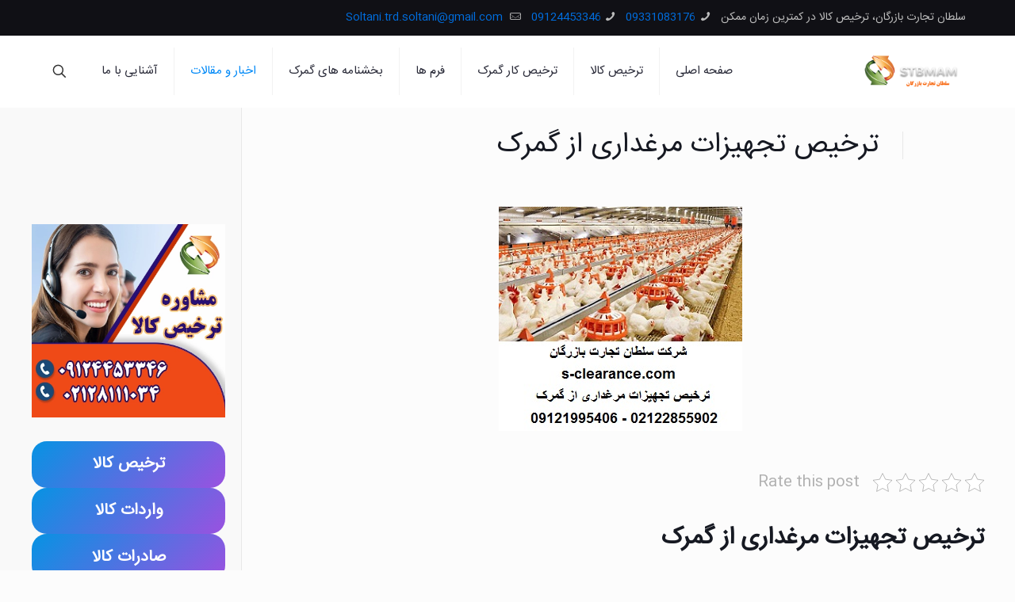

--- FILE ---
content_type: text/html; charset=UTF-8
request_url: https://s-clearance.com/%D8%AA%D8%B1%D8%AE%DB%8C%D8%B5-%D8%AA%D8%AC%D9%87%DB%8C%D8%B2%D8%A7%D8%AA-%D9%85%D8%B1%D8%BA%D8%AF%D8%A7%D8%B1%DB%8C-%D8%A7%D8%B2-%DA%AF%D9%85%D8%B1%DA%A9/
body_size: 11863
content:
<!DOCTYPE html><html dir="rtl" lang="fa-IR" prefix="og: https://ogp.me/ns#" class="no-js " itemscope itemtype="https://schema.org/Article" ><head><meta charset="UTF-8" /><meta name="format-detection" content="telephone=no"><meta name="viewport" content="width=device-width, initial-scale=1, maximum-scale=1" /><link rel="shortcut icon" href="https://s-clearance.com/wp-content/uploads/2022/06/fav.png" type="image/x-icon" /><meta name="theme-color" content="#ffffff" media="(prefers-color-scheme: light)"><meta name="theme-color" content="#ffffff" media="(prefers-color-scheme: dark)"><title>ترخیص تجهیزات مرغداری از گمرک | شرکت سلطان</title><meta name="description" content="ترخیص تجهیزات مرغداری از گمرک ، ترخیص تجهیزات مرغداری را به سلطان تجارت بسپارید ، تعرفه گمرکی برای ترخیص تجهیزات مرغداری ،"/><meta name="robots" content="follow, index, max-snippet:-1, max-video-preview:-1, max-image-preview:large"/><link rel="canonical" href="https://s-clearance.com/%d8%aa%d8%b1%d8%ae%db%8c%d8%b5-%d8%aa%d8%ac%d9%87%db%8c%d8%b2%d8%a7%d8%aa-%d9%85%d8%b1%d8%ba%d8%af%d8%a7%d8%b1%db%8c-%d8%a7%d8%b2-%da%af%d9%85%d8%b1%da%a9/" /><meta property="og:locale" content="fa_IR" /><meta property="og:type" content="article" /><meta property="og:title" content="ترخیص تجهیزات مرغداری از گمرک | شرکت سلطان" /><meta property="og:description" content="ترخیص تجهیزات مرغداری از گمرک ، ترخیص تجهیزات مرغداری را به سلطان تجارت بسپارید ، تعرفه گمرکی برای ترخیص تجهیزات مرغداری ،" /><meta property="og:url" content="https://s-clearance.com/%d8%aa%d8%b1%d8%ae%db%8c%d8%b5-%d8%aa%d8%ac%d9%87%db%8c%d8%b2%d8%a7%d8%aa-%d9%85%d8%b1%d8%ba%d8%af%d8%a7%d8%b1%db%8c-%d8%a7%d8%b2-%da%af%d9%85%d8%b1%da%a9/" /><meta property="og:site_name" content="سلطان تجارت بازرگان" /><meta property="article:section" content="اخبار و مقالات" /><meta property="og:updated_time" content="2022-11-07T18:21:30+03:30" /><meta property="og:image" content="https://s-clearance.com/wp-content/uploads/2019/09/ترخیص-تجهیزات-مرغداری-از-گمرک.jpg" /><meta property="og:image:secure_url" content="https://s-clearance.com/wp-content/uploads/2019/09/ترخیص-تجهیزات-مرغداری-از-گمرک.jpg" /><meta property="og:image:width" content="307" /><meta property="og:image:height" content="283" /><meta property="og:image:alt" content="ترخیص تجهیزات مرغداری از گمرک" /><meta property="og:image:type" content="image/jpeg" /><meta property="article:published_time" content="2019-09-23T13:47:18+03:30" /><meta property="article:modified_time" content="2022-11-07T18:21:30+03:30" /><meta name="twitter:card" content="summary_large_image" /><meta name="twitter:title" content="ترخیص تجهیزات مرغداری از گمرک | شرکت سلطان" /><meta name="twitter:description" content="ترخیص تجهیزات مرغداری از گمرک ، ترخیص تجهیزات مرغداری را به سلطان تجارت بسپارید ، تعرفه گمرکی برای ترخیص تجهیزات مرغداری ،" /><meta name="twitter:image" content="https://s-clearance.com/wp-content/uploads/2019/09/ترخیص-تجهیزات-مرغداری-از-گمرک.jpg" /><meta name="twitter:label1" content="نویسنده" /><meta name="twitter:data1" content="seobartar4" /><meta name="twitter:label2" content="زمان خواندن" /><meta name="twitter:data2" content="2 دقیقه" /> <script type="application/ld+json" class="rank-math-schema">{"@context":"https://schema.org","@graph":[{"@type":"Place","@id":"https://s-clearance.com/#place","address":{"@type":"PostalAddress","streetAddress":"\u062a\u0647\u0631\u0627\u0646-\u062e\u06cc\u0627\u0628\u0627\u0646 \u0634\u0631\u06cc\u0639\u062a\u06cc\u060c \u0628\u0627\u0644\u0627\u062a\u0631 \u0627\u0632 \u0628\u0644\u0648\u0627\u0631 \u0645\u06cc\u0631 \u062f\u0627\u0645\u0627\u062f \u0631\u0648\u0628\u0631\u0648\u06cc \u0645\u062a\u0631\u0648\u06cc \u0634\u0631\u06cc\u0639\u062a\u06cc \u062e\u06cc\u0627\u0628\u0627\u0646 \u0632\u06cc\u0628\u0627 \u067e\u0644\u0627\u06a9 46 \u0648\u0627\u062d\u062f 8","addressCountry":"\u0627\u06cc\u0631\u0627\u0646"}},{"@type":"Organization","@id":"https://s-clearance.com/#organization","name":"\u0633\u0644\u0637\u0627\u0646 \u062a\u062c\u0627\u0631\u062a","url":"https://s-clearance.com","email":"Soltantejaratbazargan.co@gmail.com","address":{"@type":"PostalAddress","streetAddress":"\u062a\u0647\u0631\u0627\u0646-\u062e\u06cc\u0627\u0628\u0627\u0646 \u0634\u0631\u06cc\u0639\u062a\u06cc\u060c \u0628\u0627\u0644\u0627\u062a\u0631 \u0627\u0632 \u0628\u0644\u0648\u0627\u0631 \u0645\u06cc\u0631 \u062f\u0627\u0645\u0627\u062f \u0631\u0648\u0628\u0631\u0648\u06cc \u0645\u062a\u0631\u0648\u06cc \u0634\u0631\u06cc\u0639\u062a\u06cc \u062e\u06cc\u0627\u0628\u0627\u0646 \u0632\u06cc\u0628\u0627 \u067e\u0644\u0627\u06a9 46 \u0648\u0627\u062d\u062f 8","addressCountry":"\u0627\u06cc\u0631\u0627\u0646"},"logo":{"@type":"ImageObject","@id":"https://s-clearance.com/#logo","url":"https://s-clearance.com/wp-content/uploads/2019/09/\u062a\u0631\u062e\u06cc\u0635-\u06a9\u0627\u0644\u0627-3-1.png","contentUrl":"https://s-clearance.com/wp-content/uploads/2019/09/\u062a\u0631\u062e\u06cc\u0635-\u06a9\u0627\u0644\u0627-3-1.png","caption":"\u0633\u0644\u0637\u0627\u0646 \u062a\u062c\u0627\u0631\u062a","inLanguage":"fa-IR","width":"340","height":"156"},"contactPoint":[{"@type":"ContactPoint","telephone":"02128111034","contactType":"customer support"},{"@type":"ContactPoint","telephone":"09121995406","contactType":"customer support"}],"location":{"@id":"https://s-clearance.com/#place"}},{"@type":"WebSite","@id":"https://s-clearance.com/#website","url":"https://s-clearance.com","name":"\u0633\u0644\u0637\u0627\u0646 \u062a\u062c\u0627\u0631\u062a","publisher":{"@id":"https://s-clearance.com/#organization"},"inLanguage":"fa-IR"},{"@type":"ImageObject","@id":"https://s-clearance.com/wp-content/uploads/2019/09/\u062a\u0631\u062e\u06cc\u0635-\u062a\u062c\u0647\u06cc\u0632\u0627\u062a-\u0645\u0631\u063a\u062f\u0627\u0631\u06cc-\u0627\u0632-\u06af\u0645\u0631\u06a9.jpg","url":"https://s-clearance.com/wp-content/uploads/2019/09/\u062a\u0631\u062e\u06cc\u0635-\u062a\u062c\u0647\u06cc\u0632\u0627\u062a-\u0645\u0631\u063a\u062f\u0627\u0631\u06cc-\u0627\u0632-\u06af\u0645\u0631\u06a9.jpg","width":"307","height":"283","caption":"\u062a\u0631\u062e\u06cc\u0635 \u062a\u062c\u0647\u06cc\u0632\u0627\u062a \u0645\u0631\u063a\u062f\u0627\u0631\u06cc \u0627\u0632 \u06af\u0645\u0631\u06a9","inLanguage":"fa-IR"},{"@type":"BreadcrumbList","@id":"https://s-clearance.com/%d8%aa%d8%b1%d8%ae%db%8c%d8%b5-%d8%aa%d8%ac%d9%87%db%8c%d8%b2%d8%a7%d8%aa-%d9%85%d8%b1%d8%ba%d8%af%d8%a7%d8%b1%db%8c-%d8%a7%d8%b2-%da%af%d9%85%d8%b1%da%a9/#breadcrumb","itemListElement":[{"@type":"ListItem","position":"1","item":{"@id":"https://s-clearance.com","name":"\u062e\u0627\u0646\u0647"}},{"@type":"ListItem","position":"2","item":{"@id":"https://s-clearance.com/%d8%aa%d8%b1%d8%ae%db%8c%d8%b5-%d8%aa%d8%ac%d9%87%db%8c%d8%b2%d8%a7%d8%aa-%d9%85%d8%b1%d8%ba%d8%af%d8%a7%d8%b1%db%8c-%d8%a7%d8%b2-%da%af%d9%85%d8%b1%da%a9/","name":"\u062a\u0631\u062e\u06cc\u0635 \u062a\u062c\u0647\u06cc\u0632\u0627\u062a \u0645\u0631\u063a\u062f\u0627\u0631\u06cc \u0627\u0632 \u06af\u0645\u0631\u06a9"}}]},{"@type":"WebPage","@id":"https://s-clearance.com/%d8%aa%d8%b1%d8%ae%db%8c%d8%b5-%d8%aa%d8%ac%d9%87%db%8c%d8%b2%d8%a7%d8%aa-%d9%85%d8%b1%d8%ba%d8%af%d8%a7%d8%b1%db%8c-%d8%a7%d8%b2-%da%af%d9%85%d8%b1%da%a9/#webpage","url":"https://s-clearance.com/%d8%aa%d8%b1%d8%ae%db%8c%d8%b5-%d8%aa%d8%ac%d9%87%db%8c%d8%b2%d8%a7%d8%aa-%d9%85%d8%b1%d8%ba%d8%af%d8%a7%d8%b1%db%8c-%d8%a7%d8%b2-%da%af%d9%85%d8%b1%da%a9/","name":"\u062a\u0631\u062e\u06cc\u0635 \u062a\u062c\u0647\u06cc\u0632\u0627\u062a \u0645\u0631\u063a\u062f\u0627\u0631\u06cc \u0627\u0632 \u06af\u0645\u0631\u06a9 | \u0634\u0631\u06a9\u062a \u0633\u0644\u0637\u0627\u0646","datePublished":"2019-09-23T13:47:18+03:30","dateModified":"2022-11-07T18:21:30+03:30","isPartOf":{"@id":"https://s-clearance.com/#website"},"primaryImageOfPage":{"@id":"https://s-clearance.com/wp-content/uploads/2019/09/\u062a\u0631\u062e\u06cc\u0635-\u062a\u062c\u0647\u06cc\u0632\u0627\u062a-\u0645\u0631\u063a\u062f\u0627\u0631\u06cc-\u0627\u0632-\u06af\u0645\u0631\u06a9.jpg"},"inLanguage":"fa-IR","breadcrumb":{"@id":"https://s-clearance.com/%d8%aa%d8%b1%d8%ae%db%8c%d8%b5-%d8%aa%d8%ac%d9%87%db%8c%d8%b2%d8%a7%d8%aa-%d9%85%d8%b1%d8%ba%d8%af%d8%a7%d8%b1%db%8c-%d8%a7%d8%b2-%da%af%d9%85%d8%b1%da%a9/#breadcrumb"}},{"@type":"BlogPosting","headline":"\u062a\u0631\u062e\u06cc\u0635 \u062a\u062c\u0647\u06cc\u0632\u0627\u062a \u0645\u0631\u063a\u062f\u0627\u0631\u06cc \u0627\u0632 \u06af\u0645\u0631\u06a9 | \u0634\u0631\u06a9\u062a \u0633\u0644\u0637\u0627\u0646","datePublished":"2019-09-23T13:47:18+03:30","dateModified":"2022-11-07T18:21:30+03:30","author":{"@type":"Person","name":"seobartar4"},"description":"\u062a\u0631\u062e\u06cc\u0635 \u062a\u062c\u0647\u06cc\u0632\u0627\u062a \u0645\u0631\u063a\u062f\u0627\u0631\u06cc \u0627\u0632 \u06af\u0645\u0631\u06a9 \u060c \u062a\u0631\u062e\u06cc\u0635 \u062a\u062c\u0647\u06cc\u0632\u0627\u062a \u0645\u0631\u063a\u062f\u0627\u0631\u06cc \u0631\u0627  \u0628\u0647 \u062a\u0631\u062e\u06cc\u0635\u06a9\u0627\u0631\u0627\u0646 \u0645\u062c\u0631\u0628 \u0634\u0631\u06a9\u062a \u0633\u0644\u0637\u0627\u0646 \u062a\u062c\u0627\u0631\u062a \u0628\u0633\u067e\u0627\u0631\u06cc\u062f \u060c \u062a\u0639\u0631\u0641\u0647 \u06af\u0645\u0631\u06a9\u06cc \u0628\u0631\u0627\u06cc \u062a\u0631\u062e\u06cc\u0635 \u062a\u062c\u0647\u06cc\u0632\u0627\u062a \u0645\u0631\u063a\u062f\u0627\u0631\u06cc \u060c","name":"\u062a\u0631\u062e\u06cc\u0635 \u062a\u062c\u0647\u06cc\u0632\u0627\u062a \u0645\u0631\u063a\u062f\u0627\u0631\u06cc \u0627\u0632 \u06af\u0645\u0631\u06a9 | \u0634\u0631\u06a9\u062a \u0633\u0644\u0637\u0627\u0646","@id":"https://s-clearance.com/%d8%aa%d8%b1%d8%ae%db%8c%d8%b5-%d8%aa%d8%ac%d9%87%db%8c%d8%b2%d8%a7%d8%aa-%d9%85%d8%b1%d8%ba%d8%af%d8%a7%d8%b1%db%8c-%d8%a7%d8%b2-%da%af%d9%85%d8%b1%da%a9/#schema-128475","isPartOf":{"@id":"https://s-clearance.com/%d8%aa%d8%b1%d8%ae%db%8c%d8%b5-%d8%aa%d8%ac%d9%87%db%8c%d8%b2%d8%a7%d8%aa-%d9%85%d8%b1%d8%ba%d8%af%d8%a7%d8%b1%db%8c-%d8%a7%d8%b2-%da%af%d9%85%d8%b1%da%a9/#webpage"},"publisher":{"@id":"https://s-clearance.com/#organization"},"image":{"@id":"https://s-clearance.com/wp-content/uploads/2019/09/\u062a\u0631\u062e\u06cc\u0635-\u062a\u062c\u0647\u06cc\u0632\u0627\u062a-\u0645\u0631\u063a\u062f\u0627\u0631\u06cc-\u0627\u0632-\u06af\u0645\u0631\u06a9.jpg"},"inLanguage":"fa-IR","mainEntityOfPage":{"@id":"https://s-clearance.com/%d8%aa%d8%b1%d8%ae%db%8c%d8%b5-%d8%aa%d8%ac%d9%87%db%8c%d8%b2%d8%a7%d8%aa-%d9%85%d8%b1%d8%ba%d8%af%d8%a7%d8%b1%db%8c-%d8%a7%d8%b2-%da%af%d9%85%d8%b1%da%a9/#webpage"}}]}</script> <link rel='dns-prefetch' href='//www.google.com' /><link rel="alternate" type="application/rss+xml" title="سلطان تجارت بازرگان &raquo; خوراک" href="https://s-clearance.com/feed/" /><link rel="alternate" type="application/rss+xml" title="سلطان تجارت بازرگان &raquo; خوراک دیدگاه‌ها" href="https://s-clearance.com/comments/feed/" /><link rel="alternate" type="application/rss+xml" title="سلطان تجارت بازرگان &raquo; ترخیص تجهیزات مرغداری از گمرک خوراک دیدگاه‌ها" href="https://s-clearance.com/%d8%aa%d8%b1%d8%ae%db%8c%d8%b5-%d8%aa%d8%ac%d9%87%db%8c%d8%b2%d8%a7%d8%aa-%d9%85%d8%b1%d8%ba%d8%af%d8%a7%d8%b1%db%8c-%d8%a7%d8%b2-%da%af%d9%85%d8%b1%da%a9/feed/" /><link rel="alternate" title="oEmbed (JSON)" type="application/json+oembed" href="https://s-clearance.com/wp-json/oembed/1.0/embed?url=https%3A%2F%2Fs-clearance.com%2F%25d8%25aa%25d8%25b1%25d8%25ae%25db%258c%25d8%25b5-%25d8%25aa%25d8%25ac%25d9%2587%25db%258c%25d8%25b2%25d8%25a7%25d8%25aa-%25d9%2585%25d8%25b1%25d8%25ba%25d8%25af%25d8%25a7%25d8%25b1%25db%258c-%25d8%25a7%25d8%25b2-%25da%25af%25d9%2585%25d8%25b1%25da%25a9%2F" /><link rel="alternate" title="oEmbed (XML)" type="text/xml+oembed" href="https://s-clearance.com/wp-json/oembed/1.0/embed?url=https%3A%2F%2Fs-clearance.com%2F%25d8%25aa%25d8%25b1%25d8%25ae%25db%258c%25d8%25b5-%25d8%25aa%25d8%25ac%25d9%2587%25db%258c%25d8%25b2%25d8%25a7%25d8%25aa-%25d9%2585%25d8%25b1%25d8%25ba%25d8%25af%25d8%25a7%25d8%25b1%25db%258c-%25d8%25a7%25d8%25b2-%25da%25af%25d9%2585%25d8%25b1%25da%25a9%2F&#038;format=xml" /><link data-optimized="2" rel="stylesheet" href="https://s-clearance.com/wp-content/litespeed/css/51421e34f6b8535492683cbccf091710.css?ver=f475f" /><style id='wp-block-image-inline-css' type='text/css'>.wp-block-image>a,.wp-block-image>figure>a{display:inline-block}.wp-block-image img{box-sizing:border-box;height:auto;max-width:100%;vertical-align:bottom}@media not (prefers-reduced-motion){.wp-block-image img.hide{visibility:hidden}.wp-block-image img.show{animation:show-content-image .4s}}.wp-block-image[style*=border-radius] img,.wp-block-image[style*=border-radius]>a{border-radius:inherit}.wp-block-image.has-custom-border img{box-sizing:border-box}.wp-block-image.aligncenter{text-align:center}.wp-block-image.alignfull>a,.wp-block-image.alignwide>a{width:100%}.wp-block-image.alignfull img,.wp-block-image.alignwide img{height:auto;width:100%}.wp-block-image .aligncenter,.wp-block-image .alignleft,.wp-block-image .alignright,.wp-block-image.aligncenter,.wp-block-image.alignleft,.wp-block-image.alignright{display:table}.wp-block-image .aligncenter>figcaption,.wp-block-image .alignleft>figcaption,.wp-block-image .alignright>figcaption,.wp-block-image.aligncenter>figcaption,.wp-block-image.alignleft>figcaption,.wp-block-image.alignright>figcaption{caption-side:bottom;display:table-caption}.wp-block-image .alignleft{float:left;margin:.5em 1em .5em 0}.wp-block-image .alignright{float:right;margin:.5em 0 .5em 1em}.wp-block-image .aligncenter{margin-left:auto;margin-right:auto}.wp-block-image :where(figcaption){margin-bottom:1em;margin-top:.5em}.wp-block-image.is-style-circle-mask img{border-radius:9999px}@supports ((-webkit-mask-image:none) or (mask-image:none)) or (-webkit-mask-image:none){.wp-block-image.is-style-circle-mask img{border-radius:0;-webkit-mask-image:url('data:image/svg+xml;utf8,<svg viewBox="0 0 100 100" xmlns="http://www.w3.org/2000/svg"><circle cx="50" cy="50" r="50"/></svg>');mask-image:url('data:image/svg+xml;utf8,<svg viewBox="0 0 100 100" xmlns="http://www.w3.org/2000/svg"><circle cx="50" cy="50" r="50"/></svg>');mask-mode:alpha;-webkit-mask-position:center;mask-position:center;-webkit-mask-repeat:no-repeat;mask-repeat:no-repeat;-webkit-mask-size:contain;mask-size:contain}}:root :where(.wp-block-image.is-style-rounded img,.wp-block-image .is-style-rounded img){border-radius:9999px}.wp-block-image figure{margin:0}.wp-lightbox-container{display:flex;flex-direction:column;position:relative}.wp-lightbox-container img{cursor:zoom-in}.wp-lightbox-container img:hover+button{opacity:1}.wp-lightbox-container button{align-items:center;backdrop-filter:blur(16px) saturate(180%);background-color:#5a5a5a40;border:none;border-radius:4px;cursor:zoom-in;display:flex;height:20px;justify-content:center;left:16px;opacity:0;padding:0;position:absolute;text-align:center;top:16px;width:20px;z-index:100}@media not (prefers-reduced-motion){.wp-lightbox-container button{transition:opacity .2s ease}}.wp-lightbox-container button:focus-visible{outline:3px auto #5a5a5a40;outline:3px auto -webkit-focus-ring-color;outline-offset:3px}.wp-lightbox-container button:hover{cursor:pointer;opacity:1}.wp-lightbox-container button:focus{opacity:1}.wp-lightbox-container button:focus,.wp-lightbox-container button:hover,.wp-lightbox-container button:not(:hover):not(:active):not(.has-background){background-color:#5a5a5a40;border:none}.wp-lightbox-overlay{box-sizing:border-box;cursor:zoom-out;height:100vh;overflow:hidden;position:fixed;right:0;top:0;visibility:hidden;width:100%;z-index:100000}.wp-lightbox-overlay .close-button{align-items:center;cursor:pointer;display:flex;justify-content:center;left:calc(env(safe-area-inset-left) + 16px);min-height:40px;min-width:40px;padding:0;position:absolute;top:calc(env(safe-area-inset-top) + 16px);z-index:5000000}.wp-lightbox-overlay .close-button:focus,.wp-lightbox-overlay .close-button:hover,.wp-lightbox-overlay .close-button:not(:hover):not(:active):not(.has-background){background:none;border:none}.wp-lightbox-overlay .lightbox-image-container{height:var(--wp--lightbox-container-height);overflow:hidden;position:absolute;right:50%;top:50%;transform:translate(50%,-50%);transform-origin:top right;width:var(--wp--lightbox-container-width);z-index:9999999999}.wp-lightbox-overlay .wp-block-image{align-items:center;box-sizing:border-box;display:flex;height:100%;justify-content:center;margin:0;position:relative;transform-origin:100% 0;width:100%;z-index:3000000}.wp-lightbox-overlay .wp-block-image img{height:var(--wp--lightbox-image-height);min-height:var(--wp--lightbox-image-height);min-width:var(--wp--lightbox-image-width);width:var(--wp--lightbox-image-width)}.wp-lightbox-overlay .wp-block-image figcaption{display:none}.wp-lightbox-overlay button{background:none;border:none}.wp-lightbox-overlay .scrim{background-color:#fff;height:100%;opacity:.9;position:absolute;width:100%;z-index:2000000}.wp-lightbox-overlay.active{visibility:visible}@media not (prefers-reduced-motion){.wp-lightbox-overlay.active{animation:turn-on-visibility .25s both}.wp-lightbox-overlay.active img{animation:turn-on-visibility .35s both}.wp-lightbox-overlay.show-closing-animation:not(.active){animation:turn-off-visibility .35s both}.wp-lightbox-overlay.show-closing-animation:not(.active) img{animation:turn-off-visibility .25s both}.wp-lightbox-overlay.zoom.active{animation:none;opacity:1;visibility:visible}.wp-lightbox-overlay.zoom.active .lightbox-image-container{animation:lightbox-zoom-in .4s}.wp-lightbox-overlay.zoom.active .lightbox-image-container img{animation:none}.wp-lightbox-overlay.zoom.active .scrim{animation:turn-on-visibility .4s forwards}.wp-lightbox-overlay.zoom.show-closing-animation:not(.active){animation:none}.wp-lightbox-overlay.zoom.show-closing-animation:not(.active) .lightbox-image-container{animation:lightbox-zoom-out .4s}.wp-lightbox-overlay.zoom.show-closing-animation:not(.active) .lightbox-image-container img{animation:none}.wp-lightbox-overlay.zoom.show-closing-animation:not(.active) .scrim{animation:turn-off-visibility .4s forwards}}@keyframes show-content-image{0%{visibility:hidden}99%{visibility:hidden}to{visibility:visible}}@keyframes turn-on-visibility{0%{opacity:0}to{opacity:1}}@keyframes turn-off-visibility{0%{opacity:1;visibility:visible}99%{opacity:0;visibility:visible}to{opacity:0;visibility:hidden}}@keyframes lightbox-zoom-in{0%{transform:translate(calc(((-100vw + var(--wp--lightbox-scrollbar-width))/2 + var(--wp--lightbox-initial-left-position))*-1),calc(-50vh + var(--wp--lightbox-initial-top-position))) scale(var(--wp--lightbox-scale))}to{transform:translate(50%,-50%) scale(1)}}@keyframes lightbox-zoom-out{0%{transform:translate(50%,-50%) scale(1);visibility:visible}99%{visibility:visible}to{transform:translate(calc(((-100vw + var(--wp--lightbox-scrollbar-width))/2 + var(--wp--lightbox-initial-left-position))*-1),calc(-50vh + var(--wp--lightbox-initial-top-position))) scale(var(--wp--lightbox-scale));visibility:hidden}}
/*# sourceURL=https://s-clearance.com/wp-includes/blocks/image/style.min.css */</style> <script type="text/javascript" src="https://s-clearance.com/wp-includes/js/jquery/jquery.min.js?ver=3.7.1" id="jquery-core-js"></script> <link rel="https://api.w.org/" href="https://s-clearance.com/wp-json/" /><link rel="alternate" title="JSON" type="application/json" href="https://s-clearance.com/wp-json/wp/v2/posts/4244" /><link rel="EditURI" type="application/rsd+xml" title="RSD" href="https://s-clearance.com/xmlrpc.php?rsd" /><meta name="generator" content="WordPress 6.9" /><link rel='shortlink' href='https://s-clearance.com/?p=4244' /> <script type="text/javascript" id="google_gtagjs" src="https://www.googletagmanager.com/gtag/js?id=G-BZ84RH542Z" async="async"></script> <script type="text/javascript" id="google_gtagjs-inline">/*  */
window.dataLayer = window.dataLayer || [];function gtag(){dataLayer.push(arguments);}gtag('js', new Date());gtag('config', 'G-BZ84RH542Z', {} );
/*  */</script> <meta name="generator" content="Powered by Slider Revolution 6.5.8 - responsive, Mobile-Friendly Slider Plugin for WordPress with comfortable drag and drop interface." /><meta name="fontiran.com:license" content="JX6CF"/></head><body class="rtl wp-singular post-template-default single single-post postid-4244 single-format-standard wp-theme-betheme with_aside aside_left color-custom content-brightness-light input-brightness-light style-default button-default layout-full-width if-modern-overlay header-classic sticky-header sticky-tb-color ab-show menu-link-color menuo-right subheader-both-center mobile-tb-center mobile-side-slide mobile-mini-mr-ll mobile-icon-user-ss mobile-icon-wishlist-ss mobile-icon-search-ss mobile-icon-wpml-ss mobile-icon-action-ss be-page-4244 be-reg-26406"><div id="Wrapper"><div id="Header_wrapper" class="" ><header id="Header"><div id="Action_bar"><div class="container"><div class="column one"><ul class="contact_details" aria-label="contact details"><li class="slogan">سلطان تجارت بازرگان، ترخیص کالا در کمترین زمان ممکن</li><li class="phone"><i class="icon-phone" aria-label="phone icon"></i><a href="tel:09331083176">09331083176</a></li><li class="phone"><i class="icon-phone" aria-label="phone icon"></i><a href="tel:09124453346">09124453346</a></li><li class="mail"><i class="icon-mail-line" aria-label="mail icon"></i><a href="mailto:Soltani.trd.soltani@gmail.com"> Soltani.trd.soltani@gmail.com</a></li></ul><ul class="social" role="navigation" aria-label="Social Menu"></ul></div></div></div><div class="header_placeholder"></div><div id="Top_bar" class="loading"><div class="container"><div class="column one"><div class="top_bar_left clearfix"><div class="logo"><a id="logo" href="https://s-clearance.com" title="سلطان تجارت بازرگان" data-height="60" data-padding="15"><img class="logo-main scale-with-grid " src="https://s-clearance.com/wp-content/uploads/2019/09/ترخیص-کالا-3-1.png" data-retina="https://s-clearance.com/wp-content/uploads/2019/09/ترخیص-کالا-3-1.png" data-height="156" alt="لوگو سلطان تجارت" data-no-retina/><img class="logo-sticky scale-with-grid " src="https://s-clearance.com/wp-content/uploads/2019/09/ترخیص-کالا-3-1.png" data-retina="https://s-clearance.com/wp-content/uploads/2019/09/ترخیص-کالا-3-1.png" data-height="156" alt="لوگو سلطان تجارت" data-no-retina/><img class="logo-mobile scale-with-grid " src="https://s-clearance.com/wp-content/uploads/2019/09/ترخیص-کالا-3-1.png" data-retina="https://s-clearance.com/wp-content/uploads/2019/09/ترخیص-کالا-3-1.png" data-height="156" alt="لوگو سلطان تجارت" data-no-retina/><img class="logo-mobile-sticky scale-with-grid " src="https://s-clearance.com/wp-content/uploads/2019/09/ترخیص-کالا-3-1.png" data-retina="https://s-clearance.com/wp-content/uploads/2019/09/ترخیص-کالا-3-1.png" data-height="156" alt="لوگو سلطان تجارت" data-no-retina/></a></div><div class="menu_wrapper">
<a class="responsive-menu-toggle " href="#" aria-label="Mobile menu"><i class="icon-menu-fine" aria-hidden="true"></i></a><nav id="menu" role="navigation" aria-expanded="false" aria-label="Main Menu"><ul id="menu-main-menu" class="menu menu-main"><li id="menu-item-14214" class="menu-item menu-item-type-post_type menu-item-object-page menu-item-home"><a href="https://s-clearance.com/"><span>صفحه اصلی</span></a></li><li id="menu-item-14304" class="menu-item menu-item-type-custom menu-item-object-custom"><a href="https://s-clearance.com/%D8%AA%D8%B1%D8%AE%DB%8C%D8%B5-%DA%A9%D8%A7%D9%84%D8%A7/"><span>ترخیص کالا</span></a></li><li id="menu-item-14306" class="menu-item menu-item-type-post_type menu-item-object-post"><a href="https://s-clearance.com/%d8%aa%d8%b1%d8%ae%db%8c%d8%b5-%da%a9%d8%a7%d8%b1-%da%af%d9%85%d8%b1%da%a9/"><span>ترخیص کار گمرک</span></a></li><li id="menu-item-14225" class="menu-item menu-item-type-custom menu-item-object-custom menu-item-has-children"><a href="#"><span>فرم ها</span></a><ul class="sub-menu"><li id="menu-item-14238" class="menu-item menu-item-type-post_type menu-item-object-page"><a href="https://s-clearance.com/%d9%81%d8%b1%d9%85-%d8%a7%d8%b3%d8%aa%d8%ae%d8%af%d8%a7%d9%85/"><span>فرم استخدام سلطان تجارت</span></a></li></ul></li><li id="menu-item-14240" class="menu-item menu-item-type-taxonomy menu-item-object-category menu-item-has-children"><a href="https://s-clearance.com/cat/%d8%a8%d8%ae%d8%b4%d9%86%d8%a7%d9%85%d9%87-%d9%87%d8%a7%db%8c-%da%af%d9%85%d8%b1%da%a9/"><span>بخشنامه های گمرک</span></a><ul class="sub-menu"><li id="menu-item-14239" class="menu-item menu-item-type-taxonomy menu-item-object-category"><a href="https://s-clearance.com/cat/%da%af%d9%85%d8%b1%da%a9-%d8%a7%db%8c%d8%b1%d8%a7%d9%86/"><span>گمرک ایران</span></a></li></ul></li><li id="menu-item-14237" class="menu-item menu-item-type-taxonomy menu-item-object-category current-post-ancestor current-menu-parent current-post-parent"><a href="https://s-clearance.com/cat/%d8%a7%d8%ae%d8%a8%d8%a7%d8%b1-%d9%88-%d9%85%d9%82%d8%a7%d9%84%d8%a7%d8%aa/"><span>اخبار و مقالات</span></a></li><li id="menu-item-14305" class="menu-item menu-item-type-custom menu-item-object-custom menu-item-has-children"><a href="#"><span>آشنایی با ما</span></a><ul class="sub-menu"><li id="menu-item-14224" class="menu-item menu-item-type-post_type menu-item-object-page"><a href="https://s-clearance.com/%d8%aa%d9%85%d8%a7%d8%b3-%d8%a8%d8%a7-%d9%85%d8%a7/"><span>تماس با ما</span></a></li><li id="menu-item-14223" class="menu-item menu-item-type-post_type menu-item-object-page"><a href="https://s-clearance.com/%d8%af%d8%b1%d8%a8%d8%a7%d8%b1%d9%87-%d9%85%d8%a7/"><span>درباره ما</span></a></li></ul></li></ul></nav></div><div class="secondary_menu_wrapper"></div><div class="banner_wrapper"></div></div><div class="top_bar_right "><div class="top_bar_right_wrapper"><a id="search_button" class="top-bar-right-icon top-bar-right-icon-search search_button" href="#"><svg width="26" viewBox="0 0 26 26" aria-label="Search icon"><defs></defs><circle class="path" cx="11.35" cy="11.35" r="6"/><line class="path" x1="15.59" y1="15.59" x2="20.65" y2="20.65"/></svg></a></div></div><div class="search_wrapper"><form method="get" id="searchform" action="https://s-clearance.com/">
<svg class="icon_search" width="26" viewBox="0 0 26 26" aria-label="search icon"><defs></defs><circle class="path" cx="11.35" cy="11.35" r="6"></circle><line class="path" x1="15.59" y1="15.59" x2="20.65" y2="20.65"></line></svg>
<span class="mfn-close-icon icon_close" tabindex="0"><span class="icon">✕</span></span>
<input type="text" class="field" name="s" autocomplete="off" placeholder="جستجو" />
<input type="submit" class="display-none" value="" /></form><div class="mfn-live-search-box" style="display:none"><ul class="mfn-live-search-list"><li class="mfn-live-search-list-categories"><ul></ul></li><li class="mfn-live-search-list-shop"><ul></ul></li><li class="mfn-live-search-list-blog"><ul></ul></li><li class="mfn-live-search-list-pages"><ul></ul></li><li class="mfn-live-search-list-portfolio"><ul></ul></li></ul><span class="mfn-live-search-noresults">نتیجه مرتبط با این کلمه پیدا نشد :</span><a class="button button_theme hidden">نمایش همه نتایج</a></div></div></div></div></div></header></div><div id="Content"><div class="content_wrapper clearfix"><div class="sections_group"><div id="post-4244" class="share-simple post-4244 post type-post status-publish format-standard has-post-thumbnail hentry category-1"><div class="section section-post-header"><div class="section_wrapper clearfix"><div class="column one post-header"><div class="mcb-column-inner"><div class="title_wrapper"><h1 class="entry-title" itemprop="headline">ترخیص تجهیزات مرغداری از گمرک</h1></div></div></div><div class="column one single-photo-wrapper image"><div class="mcb-column-inner"><div class="image_frame scale-with-grid disabled"><div class="image_wrapper"><div itemprop="image" itemscope itemtype="https://schema.org/ImageObject"><img width="307" height="283" src="https://s-clearance.com/wp-content/uploads/2019/09/ترخیص-تجهیزات-مرغداری-از-گمرک.jpg" class="scale-with-grid wp-post-image" alt="ترخیص تجهیزات مرغداری از گمرک" decoding="async" srcset="https://s-clearance.com/wp-content/uploads/2019/09/ترخیص-تجهیزات-مرغداری-از-گمرک.jpg 307w, https://s-clearance.com/wp-content/uploads/2019/09/ترخیص-تجهیزات-مرغداری-از-گمرک-300x277.jpg 300w" sizes="(max-width: 307px) 100vw, 307px" title="ترخیص تجهیزات مرغداری از گمرک 2"><meta itemprop="url" content="https://s-clearance.com/wp-content/uploads/2019/09/ترخیص-تجهیزات-مرغداری-از-گمرک.jpg"/><meta itemprop="width" content="307"/><meta itemprop="height" content="283"/></div></div><p class="wp-caption-text hide">ترخیص تجهیزات مرغداری از گمرک</p></div></div></div></div></div><div class="post-wrapper-content"><div class="mfn-builder-content mfn-default-content-buider"></div><div class="section the_content has_content"><div class="section_wrapper"><div class="the_content_wrapper "><div class="kk-star-ratings kksr-auto kksr-align-left kksr-valign-top"
data-payload='{&quot;align&quot;:&quot;left&quot;,&quot;id&quot;:&quot;4244&quot;,&quot;slug&quot;:&quot;default&quot;,&quot;valign&quot;:&quot;top&quot;,&quot;ignore&quot;:&quot;&quot;,&quot;reference&quot;:&quot;auto&quot;,&quot;class&quot;:&quot;&quot;,&quot;count&quot;:&quot;0&quot;,&quot;legendonly&quot;:&quot;&quot;,&quot;readonly&quot;:&quot;&quot;,&quot;score&quot;:&quot;0&quot;,&quot;starsonly&quot;:&quot;&quot;,&quot;best&quot;:&quot;5&quot;,&quot;gap&quot;:&quot;5&quot;,&quot;greet&quot;:&quot;Rate this post&quot;,&quot;legend&quot;:&quot;0\/5 - (0 امتیاز)&quot;,&quot;size&quot;:&quot;24&quot;,&quot;title&quot;:&quot;ترخیص تجهیزات مرغداری از گمرک&quot;,&quot;width&quot;:&quot;0&quot;,&quot;_legend&quot;:&quot;{score}\/{best} - ({count} {votes})&quot;,&quot;font_factor&quot;:&quot;1.25&quot;}'><div class="kksr-stars"><div class="kksr-stars-inactive"><div class="kksr-star" data-star="1" style="padding-left: 5px"><div class="kksr-icon" style="width: 24px; height: 24px;"></div></div><div class="kksr-star" data-star="2" style="padding-left: 5px"><div class="kksr-icon" style="width: 24px; height: 24px;"></div></div><div class="kksr-star" data-star="3" style="padding-left: 5px"><div class="kksr-icon" style="width: 24px; height: 24px;"></div></div><div class="kksr-star" data-star="4" style="padding-left: 5px"><div class="kksr-icon" style="width: 24px; height: 24px;"></div></div><div class="kksr-star" data-star="5" style="padding-left: 5px"><div class="kksr-icon" style="width: 24px; height: 24px;"></div></div></div><div class="kksr-stars-active" style="width: 0px;"><div class="kksr-star" style="padding-left: 5px"><div class="kksr-icon" style="width: 24px; height: 24px;"></div></div><div class="kksr-star" style="padding-left: 5px"><div class="kksr-icon" style="width: 24px; height: 24px;"></div></div><div class="kksr-star" style="padding-left: 5px"><div class="kksr-icon" style="width: 24px; height: 24px;"></div></div><div class="kksr-star" style="padding-left: 5px"><div class="kksr-icon" style="width: 24px; height: 24px;"></div></div><div class="kksr-star" style="padding-left: 5px"><div class="kksr-icon" style="width: 24px; height: 24px;"></div></div></div></div><div class="kksr-legend" style="font-size: 19.2px;">
<span class="kksr-muted">Rate this post</span></div></div><h2><span class="ez-toc-section" id="%D8%AA%D8%B1%D8%AE%DB%8C%D8%B5_%D8%AA%D8%AC%D9%87%DB%8C%D8%B2%D8%A7%D8%AA_%D9%85%D8%B1%D8%BA%D8%AF%D8%A7%D8%B1%DB%8C_%D8%A7%D8%B2_%DA%AF%D9%85%D8%B1%DA%A9"></span><strong>ترخیص تجهیزات مرغداری از گمرک</strong><span class="ez-toc-section-end"></span></h2><div id="ez-toc-container" class="ez-toc-v2_0_79_2 ez-toc-wrap-right counter-hierarchy ez-toc-counter-rtl ez-toc-grey ez-toc-container-direction"><div class="ez-toc-title-container"><p class="ez-toc-title" style="cursor:inherit">فهرست مطالب</p>
<span class="ez-toc-title-toggle"><a href="#" class="ez-toc-pull-right ez-toc-btn ez-toc-btn-xs ez-toc-btn-default ez-toc-toggle" aria-label="Toggle Table of Content"><span class="ez-toc-js-icon-con"><span class=""><span class="eztoc-hide" style="display:none;">Toggle</span><span class="ez-toc-icon-toggle-span"><svg style="fill: #999;color:#999" xmlns="http://www.w3.org/2000/svg" class="list-377408" width="20px" height="20px" viewBox="0 0 24 24" fill="none"><path d="M6 6H4v2h2V6zm14 0H8v2h12V6zM4 11h2v2H4v-2zm16 0H8v2h12v-2zM4 16h2v2H4v-2zm16 0H8v2h12v-2z" fill="currentColor"></path></svg><svg style="fill: #999;color:#999" class="arrow-unsorted-368013" xmlns="http://www.w3.org/2000/svg" width="10px" height="10px" viewBox="0 0 24 24" version="1.2" baseProfile="tiny"><path d="M18.2 9.3l-6.2-6.3-6.2 6.3c-.2.2-.3.4-.3.7s.1.5.3.7c.2.2.4.3.7.3h11c.3 0 .5-.1.7-.3.2-.2.3-.5.3-.7s-.1-.5-.3-.7zM5.8 14.7l6.2 6.3 6.2-6.3c.2-.2.3-.5.3-.7s-.1-.5-.3-.7c-.2-.2-.4-.3-.7-.3h-11c-.3 0-.5.1-.7.3-.2.2-.3.5-.3.7s.1.5.3.7z"/></svg></span></span></span></a></span></div><nav><ul class='ez-toc-list ez-toc-list-level-1 eztoc-toggle-hide-by-default' ><li class='ez-toc-page-1 ez-toc-heading-level-2'><a class="ez-toc-link ez-toc-heading-1" href="#%D8%AA%D8%B1%D8%AE%DB%8C%D8%B5_%D8%AA%D8%AC%D9%87%DB%8C%D8%B2%D8%A7%D8%AA_%D9%85%D8%B1%D8%BA%D8%AF%D8%A7%D8%B1%DB%8C_%D8%A7%D8%B2_%DA%AF%D9%85%D8%B1%DA%A9" >ترخیص تجهیزات مرغداری از گمرک</a></li><li class='ez-toc-page-1 ez-toc-heading-level-2'><a class="ez-toc-link ez-toc-heading-2" href="#%D9%88%D8%A7%D8%B1%D8%AF%D8%A7%D8%AA_%D8%AA%D8%AC%D9%87%DB%8C%D8%B2%D8%A7%D8%AA_%D9%85%D8%B1%D8%BA%D8%AF%D8%A7%D8%B1%DB%8C" >واردات تجهیزات مرغداری</a><ul class='ez-toc-list-level-3' ><li class='ez-toc-heading-level-3'><a class="ez-toc-link ez-toc-heading-3" href="#_%D8%AE%D8%AF%D9%85%D8%A7%D8%AA_%D8%B4%D8%B1%DA%A9%D8%AA_%D8%B3%D9%84%D8%B7%D8%A7%D9%86_%D8%AA%D8%AC%D8%A7%D8%B1%D8%AA_%D8%A8%D8%A7%D8%B2%D8%B1%DA%AF%D8%A7%D9%86_%D8%AF%D8%B1_%D8%AE%D8%B5%D9%88%D8%B5_%D8%AA%D8%B1%D8%AE%DB%8C%D8%B5_%D8%AA%D8%AC%D9%87%DB%8C%D8%B2%D8%A7%D8%AA_%D9%85%D8%B1%D8%BA%D8%AF%D8%A7%D8%B1%DB%8C_%D8%A7%D8%B2_%DA%AF%D9%85%D8%B1%DA%A9" > خدمات شرکت سلطان تجارت بازرگان در خصوص ترخیص تجهیزات مرغداری از گمرک:</a></li></ul></li><li class='ez-toc-page-1 ez-toc-heading-level-2'><a class="ez-toc-link ez-toc-heading-4" href="#%D8%B4%D8%B1%DA%A9%D8%AA_%D8%B3%D9%84%D8%B7%D8%A7%D9%86_%D8%AA%D8%AC%D8%A7%D8%B1%D8%AA_%D8%A8%D8%A7%D8%B2%D8%B1%DA%AF%D8%A7%D9%86" >شرکت سلطان تجارت بازرگان</a></li></ul></nav></div><p style="text-align: justify;">یکی دیگر از خدمات شرکت سلطان تجارت بازرگان <strong>ترخیص تجهیزات مرغداری از گمرک</strong> می باشد. راه اندازی <strong>مرغداری</strong> و تجهیز کردن آن با دستگاه های روز دنیا یکی از موارد مهم برای سود دهی و پیشرفت می باشد. در این مقاله شما با انواع دستگاه های مورد نیاز برای تجهیز یک مرغداری آشنا خواهید شد. همچنین با نحوه واردات این کالا و <a title="ترخیص کالا" href="https://s-clearance.com/%D8%AA%D8%B1%D8%AE%DB%8C%D8%B5-%DA%A9%D8%A7%D9%84%D8%A7/" target="_blank" rel="noopener"><strong>ترخیص کالا</strong></a> در حوزه تجهیزات مرغداری به کشور آشنا می شوید.</p><h2><span class="ez-toc-section" id="%D9%88%D8%A7%D8%B1%D8%AF%D8%A7%D8%AA_%D8%AA%D8%AC%D9%87%DB%8C%D8%B2%D8%A7%D8%AA_%D9%85%D8%B1%D8%BA%D8%AF%D8%A7%D8%B1%DB%8C"></span><strong>واردات تجهیزات مرغداری</strong><span class="ez-toc-section-end"></span></h2><p style="text-align: justify;">اکثر تجهیزات مرغداری از کشورهای چین و امارات و &#8230;.  وارد کشور می شود. برای واردات تجهیزات مرغداری به کشور نیازمند رعایت قوانین و مقرارت و اخذ مجوزاتی می باشید. به دلیل بروز رسانی بخشنامه ها قادر به بازگو کردن قوانین و مجوزات در این مقاله نمی باشیم. لازم به ذکر است در صورت عدم رعایت قوانین و مقررات در گمرک برای <strong>ترخیص کالا</strong>ها به مشکلاتی برخورد می کنید. برای اطلاع دقیق از بخشنامه ها با کارشناسان <strong><a title="ترخیص کار" href="https://s-clearance.com/%D8%AA%D8%B1%D8%AE%DB%8C%D8%B5-%DA%A9%D8%A7%D8%B1-%DA%AF%D9%85%D8%B1%DA%A9/" target="_blank" rel="noopener">ترخیص کار</a></strong> شرکت سلطان تجارت بازرگان تماس بگیرید.</p><h3><span class="ez-toc-section" id="_%D8%AE%D8%AF%D9%85%D8%A7%D8%AA_%D8%B4%D8%B1%DA%A9%D8%AA_%D8%B3%D9%84%D8%B7%D8%A7%D9%86_%D8%AA%D8%AC%D8%A7%D8%B1%D8%AA_%D8%A8%D8%A7%D8%B2%D8%B1%DA%AF%D8%A7%D9%86_%D8%AF%D8%B1_%D8%AE%D8%B5%D9%88%D8%B5_%D8%AA%D8%B1%D8%AE%DB%8C%D8%B5_%D8%AA%D8%AC%D9%87%DB%8C%D8%B2%D8%A7%D8%AA_%D9%85%D8%B1%D8%BA%D8%AF%D8%A7%D8%B1%DB%8C_%D8%A7%D8%B2_%DA%AF%D9%85%D8%B1%DA%A9"></span><strong> </strong><strong>خدمات شرکت سلطان تجارت بازرگان در خصوص ترخیص تجهیزات مرغداری از گمرک: </strong><span class="ez-toc-section-end"></span></h3><ul><li><strong>ترخیص</strong> انواع تجهیزات مرغداری</li><li>ترخیص آبخوری مرغان</li><li>ترخیص دستگاه جوجه کشی</li><li>ترخیص دان خوری</li><li>ترخیص سیستم گرمایشی و تابشی</li><li>ترخیص پرکن طیور</li><li>ترخیص پد سلولزی مرغداری</li><li>ترخیص دیگ پخت ضایعات</li><li>ترخیص لوازم قفس مرغداری</li><li>ترخیص لامپ حرارتی</li><li>ترخیص سیستم انتقال دان</li><li>ترخیص قفس مرغداری</li><li>ترخیص هواکش مرغداری</li><li>ترخیص هیتر مرغداری</li><li>ترخیص مه پاش</li><li>ترخیص آسیاب مرغداری</li><li>ترخیص میکسر مرغداری</li><li>ترخیص بالابر مرغداری</li><li>ترخیص سیلو مرغداری</li><li>ترخیص مخازن ذخیره دان در مرغداری</li><li>ترخیص دریچه ورودی هوا</li><li>ترخیص اینلت</li><li>ترخیص لاشه سوز</li><li>ترخیص سیستم های کنترل هوشمند برای مرغداری</li><li>ترخیص موتور وینچ</li></ul><h2><span class="ez-toc-section" id="%D8%B4%D8%B1%DA%A9%D8%AA_%D8%B3%D9%84%D8%B7%D8%A7%D9%86_%D8%AA%D8%AC%D8%A7%D8%B1%D8%AA_%D8%A8%D8%A7%D8%B2%D8%B1%DA%AF%D8%A7%D9%86"></span><strong>شرکت سلطان تجارت بازرگان </strong><span class="ez-toc-section-end"></span></h2><p>شرکت سلطان تجارت بازرگان با در اختیار داشتن کادر مجرب و متخصص و آشنا به اصول و راهکارهای مناسب شما عزیزان را در ترخیص کلیه کالاها یاری می نماید. جهت استفاده از خدمات شرکت سلطان تجارت بازرگان پروفرمای کالای خود را برای ما ارسال کنید، تا کارشناسان و مشاوران کاردان ما در بنادر و گمرکات، مراحل را از ثبت سفارش تا انجام کلیه امور گمرکی و اداری برای شما انجام داده و فرآیند ترانزیت و ترانشیبپ را به ثمر رسانیده و در محل مورد نظر شما تجار گرامی تحویل دهند. شرکت سلطان تجارت بازرگان با داشتن نیروهای ترخیص کار و مشاوران زبده امیدوار است بتواند جهت پیش برد اهداف تجاری و صنعتی یار و همراه شما تجار عزیز باشد. برای مشاوره رایگان در خصوص <strong>ترخیص تجهیزات مرغداری از گمرک</strong> می توانید با کارشناسان ما تماس بگیرید.</p><p>تلفن های تماس: 09121995406 &#8211; 09914419521 &#8211; 02128111034</p></div></div></div><div class="section section-post-footer"><div class="section_wrapper clearfix"><div class="column one post-pager"><div class="mcb-column-inner"></div></div></div></div><div class="section section-post-intro-share"><div class="section_wrapper clearfix"><div class="column one"><div class="mcb-column-inner"><div class="share-simple-wrapper "><span class="share-label">اشتراک</span><div class="icons"><a target="_blank" class="facebook" href="https://www.facebook.com/sharer/sharer.php?u=https%3A%2F%2Fs-clearance.com%2F%25d8%25aa%25d8%25b1%25d8%25ae%25db%258c%25d8%25b5-%25d8%25aa%25d8%25ac%25d9%2587%25db%258c%25d8%25b2%25d8%25a7%25d8%25aa-%25d9%2585%25d8%25b1%25d8%25ba%25d8%25af%25d8%25a7%25d8%25b1%25db%258c-%25d8%25a7%25d8%25b2-%25da%25af%25d9%2585%25d8%25b1%25da%25a9%2F"><i class="icon-facebook" aria-label="facebook icon"></i></a><a target="_blank" class="twitter" href="https://twitter.com/intent/tweet?text=%D8%AA%D8%B1%D8%AE%DB%8C%D8%B5+%D8%AA%D8%AC%D9%87%DB%8C%D8%B2%D8%A7%D8%AA+%D9%85%D8%B1%D8%BA%D8%AF%D8%A7%D8%B1%DB%8C+%D8%A7%D8%B2+%DA%AF%D9%85%D8%B1%DA%A9+%7C+%D8%B4%D8%B1%DA%A9%D8%AA+%D8%B3%D9%84%D8%B7%D8%A7%D9%86.+https%3A%2F%2Fs-clearance.com%2F%25d8%25aa%25d8%25b1%25d8%25ae%25db%258c%25d8%25b5-%25d8%25aa%25d8%25ac%25d9%2587%25db%258c%25d8%25b2%25d8%25a7%25d8%25aa-%25d9%2585%25d8%25b1%25d8%25ba%25d8%25af%25d8%25a7%25d8%25b1%25db%258c-%25d8%25a7%25d8%25b2-%25da%25af%25d9%2585%25d8%25b1%25da%25a9%2F"><i class="icon-twitter" aria-label="twitter icon"></i></a><a target="_blank" class="linkedin" href="https://www.linkedin.com/shareArticle?mini=true&url=https%3A%2F%2Fs-clearance.com%2F%25d8%25aa%25d8%25b1%25d8%25ae%25db%258c%25d8%25b5-%25d8%25aa%25d8%25ac%25d9%2587%25db%258c%25d8%25b2%25d8%25a7%25d8%25aa-%25d9%2585%25d8%25b1%25d8%25ba%25d8%25af%25d8%25a7%25d8%25b1%25db%258c-%25d8%25a7%25d8%25b2-%25da%25af%25d9%2585%25d8%25b1%25da%25a9%2F"><i class="icon-linkedin" aria-label="linkedin icon"></i></a><a target="_blank" class="pinterest" href="https://pinterest.com/pin/find/?url=https%3A%2F%2Fs-clearance.com%2F%25d8%25aa%25d8%25b1%25d8%25ae%25db%258c%25d8%25b5-%25d8%25aa%25d8%25ac%25d9%2587%25db%258c%25d8%25b2%25d8%25a7%25d8%25aa-%25d9%2585%25d8%25b1%25d8%25ba%25d8%25af%25d8%25a7%25d8%25b1%25db%258c-%25d8%25a7%25d8%25b2-%25da%25af%25d9%2585%25d8%25b1%25da%25a9%2F"><i class="icon-pinterest" aria-label="pinterest icon"></i></a></div><div class="button-love"><a href="#" class="mfn-love " data-id="4244"><span class="icons-wrapper"><i class="icon-heart-empty-fa" aria-label="loved"></i><i class="icon-heart-fa" aria-label="loved"></i></span><span class="label">0</span></a></div></div></div></div></div></div><div class="section section-post-about"><div class="section_wrapper clearfix"></div></div></div><div class="section section-post-related"><div class="section_wrapper clearfix"></div></div><div class="section section-post-comments"><div class="section_wrapper clearfix"><div class="column one comments"><div class="mcb-column-inner"><div id="comments"><div id="respond" class="comment-respond"><h3 id="reply-title" class="comment-reply-title">دیدگاهتان را بنویسید <small><a rel="nofollow" id="cancel-comment-reply-link" href="/%D8%AA%D8%B1%D8%AE%DB%8C%D8%B5-%D8%AA%D8%AC%D9%87%DB%8C%D8%B2%D8%A7%D8%AA-%D9%85%D8%B1%D8%BA%D8%AF%D8%A7%D8%B1%DB%8C-%D8%A7%D8%B2-%DA%AF%D9%85%D8%B1%DA%A9/#respond" style="display:none;">لغو پاسخ</a></small></h3><form action="https://s-clearance.com/wp-comments-post.php" method="post" id="commentform" class="comment-form"><p class="comment-notes"><span id="email-notes">نشانی ایمیل شما منتشر نخواهد شد.</span> <span class="required-field-message">بخش‌های موردنیاز علامت‌گذاری شده‌اند <span class="required">*</span></span></p><p class="comment-form-comment"><label for="comment">دیدگاه <span class="required">*</span></label><textarea id="comment" name="comment" cols="45" rows="8" maxlength="65525" required="required"></textarea></p><p class="comment-form-author"><label for="author">نام <span class="required">*</span></label> <input id="author" name="author" type="text" value="" size="30" maxlength="245" autocomplete="name" required="required" /></p><p class="comment-form-email"><label for="email">ایمیل <span class="required">*</span></label> <input id="email" name="email" type="text" value="" size="30" maxlength="100" aria-describedby="email-notes" autocomplete="email" required="required" /></p><p class="comment-form-url"><label for="url">وب‌ سایت</label> <input id="url" name="url" type="text" value="" size="30" maxlength="200" autocomplete="url" /></p><p class="comment-form-cookies-consent"><input id="wp-comment-cookies-consent" name="wp-comment-cookies-consent" type="checkbox" value="yes" /> <label for="wp-comment-cookies-consent">ذخیره نام، ایمیل و وبسایت من در مرورگر برای زمانی که دوباره دیدگاهی می‌نویسم.</label></p><p id="griwpc-container-id" class="google-recaptcha-container recaptcha-align-right"><span id="griwpc-widget-id" class="g-recaptcha" data-forced="0" ></span></p><p class="form-submit"><input name="submit" type="submit" id="submit" class="submit" value="فرستادن دیدگاه" /> <input type='hidden' name='comment_post_ID' value='4244' id='comment_post_ID' />
<input type='hidden' name='comment_parent' id='comment_parent' value='0' /></p></form></div></div></div></div></div></div></div></div><div class="mcb-sidebar sidebar sidebar-1 four columns lines-hidden style-classic" role="complementary" aria-label="Primary sidebar"><div class="widget-area"><div class="inner-wrapper-sticky clearfix"><aside id="block-64" class="widget widget_block"><div style="height:87px" aria-hidden="true" class="wp-block-spacer"></div></aside><aside id="block-63" class="widget widget_block widget_media_image"><div class="wp-block-image"><figure class="aligncenter size-full"><a href="https://s-clearance.com/%D8%AA%D8%B1%D8%AE%DB%8C%D8%B5-%DA%A9%D8%A7%D9%84%D8%A7/" target="_blank" rel=" noreferrer noopener"><img loading="lazy" decoding="async" width="400" height="400" src="https://s-clearance.com/wp-content/uploads/2022/10/clarence-call-center.webp" alt="تلفن دفتر ترخیص کالا" class="wp-image-21851" srcset="https://s-clearance.com/wp-content/uploads/2022/10/clarence-call-center.webp 400w, https://s-clearance.com/wp-content/uploads/2022/10/clarence-call-center-300x300.webp 300w, https://s-clearance.com/wp-content/uploads/2022/10/clarence-call-center-80x80.webp 80w, https://s-clearance.com/wp-content/uploads/2022/10/clarence-call-center-146x146.webp 146w, https://s-clearance.com/wp-content/uploads/2022/10/clarence-call-center-50x50.webp 50w, https://s-clearance.com/wp-content/uploads/2022/10/clarence-call-center-75x75.webp 75w, https://s-clearance.com/wp-content/uploads/2022/10/clarence-call-center-85x85.webp 85w" sizes="auto, (max-width: 400px) 100vw, 400px" /></a></figure></div></aside><aside id="block-62" class="widget widget_block"><div class="wp-block-buttons is-content-justification-center is-layout-flex wp-container-core-buttons-is-layout-16018d1d wp-block-buttons-is-layout-flex"><div class="wp-block-button has-custom-width wp-block-button__width-100 has-custom-font-size has-medium-font-size"><a class="wp-block-button__link has-vivid-cyan-blue-to-vivid-purple-gradient-background has-background" href="https://s-clearance.com/%D8%AA%D8%B1%D8%AE%DB%8C%D8%B5-%DA%A9%D8%A7%D9%84%D8%A7/" style="border-radius:19px" target="_blank" rel="noreferrer noopener"><strong> ترخیص کالا</strong></a></div><div class="wp-block-button has-custom-width wp-block-button__width-100 has-custom-font-size has-medium-font-size"><a class="wp-block-button__link has-vivid-cyan-blue-to-vivid-purple-gradient-background has-background" href="https://s-clearance.com/imports/" style="border-radius:19px" target="_blank" rel="noreferrer noopener"><strong>واردات کالا</strong></a></div><div class="wp-block-button has-custom-width wp-block-button__width-100 has-custom-font-size has-medium-font-size"><a class="wp-block-button__link has-vivid-cyan-blue-to-vivid-purple-gradient-background has-background" href="https://s-clearance.com/exports/" style="border-radius:19px" target="_blank" rel="noreferrer noopener"><strong>صادرات کالا</strong></a></div><div class="wp-block-button has-custom-width wp-block-button__width-100 has-custom-font-size has-medium-font-size"><a class="wp-block-button__link has-vivid-cyan-blue-to-vivid-purple-gradient-background has-background" href="https://s-clearance.com/%d8%aa%d8%b1%d8%ae%db%8c%d8%b5-%da%a9%d8%a7%d8%b1-%da%af%d9%85%d8%b1%da%a9/" style="border-radius:19px" target="_blank" rel="noreferrer noopener"><strong>ترخیص کار گمرک</strong></a></div></div></aside></div></div></div></div></div><footer id="Footer" class="clearfix " role="contentinfo"><div class="widgets_wrapper "><div class="container"><div class="column mobile-one tablet-one-second one-second"><div class="mcb-column-inner"><aside id="block-9" class="widget widget_block"><h3 class="wp-block-heading">تماس باما</h3></aside><aside id="block-48" class="widget widget_block widget_text"><p></p></aside><aside id="block-50" class="widget widget_block"><p><i class="icon-phone" style="color:#ffff" aria-hidden="true"></i> 09331083176 - 09914419521</p><p><i class="icon-mobile" style="color:#ffff" aria-hidden="true"></i> 09124453346</p><p><i class="icon-whatsapp" style="color:#ffff" aria-hidden="true"></i> 09331083176 - 09124453346</p><p><i class="icon-email" style="color:#ffff" aria-hidden="true"></i> Soltantejaratbazargan.co@gmail.com</p><p><i class="icon-email" style="color:#ffff" aria-hidden="true"></i> Soltani.trd.soltani@gmail.com</p><p></p></aside></div></div><div class="column mobile-one tablet-one-second one-second"><div class="mcb-column-inner"><aside id="nav_menu-7" class="widget widget_nav_menu"><h4>لینک های مفید</h4><div class="menu-%d9%81%d9%87%d8%b1%d8%b3%d8%aa-%d8%b1%d8%a7%d9%87%d8%a8%d8%b1%d8%af%db%8c-container"><ul id="menu-%d9%81%d9%87%d8%b1%d8%b3%d8%aa-%d8%b1%d8%a7%d9%87%d8%a8%d8%b1%d8%af%db%8c" class="menu"><li id="menu-item-25006" class="menu-item menu-item-type-post_type menu-item-object-page menu-item-25006"><a href="https://s-clearance.com/%d8%aa%d8%b1%d8%ae%db%8c%d8%b5-%da%a9%d8%a7%d9%84%d8%a7/">ترخیص کالا</a></li><li id="menu-item-25007" class="menu-item menu-item-type-post_type menu-item-object-post menu-item-25007"><a href="https://s-clearance.com/%d8%aa%d8%b1%d8%ae%db%8c%d8%b5-%da%a9%d8%a7%d8%b1-%da%af%d9%85%d8%b1%da%a9/">ترخیص کار گمرک</a></li><li id="menu-item-25004" class="menu-item menu-item-type-post_type menu-item-object-page menu-item-25004"><a href="https://s-clearance.com/imports/">واردات کالا</a></li><li id="menu-item-25005" class="menu-item menu-item-type-post_type menu-item-object-page menu-item-25005"><a href="https://s-clearance.com/exports/">صادرات کالا</a></li></ul></div></aside></div></div></div></div><div class="footer_copy"><div class="container"><div class="column one mobile-one"><div class="mcb-column-inner"><a id="back_to_top" class="footer_button" href=""><i class="icon-up-open-big" aria-label="Back to top icon"></i></a><div class="copyright">
کلیه حقوق این سایت متعلق به شرکت سلطان تجارت بازرگان می باشد.</div><ul class="social" role="navigation" aria-label="Social Menu"></ul></div></div></div></div></footer></div><div id="body_overlay"></div><div id="Side_slide" class="left dark" data-width="250" aria-expanded="false" role="banner" aria-label="Responsive menu"><div class="close-wrapper"><a href="#" class="close"><i class="icon-cancel-fine" aria-label="menu close icon"></i></a></div><div class="extras"><div class="extras-wrapper" role="navigation" aria-label="Extras menu"><a class="top-bar-right-icon top-bar-right-icon-search icon search" href="#"><svg width="26" viewBox="0 0 26 26" aria-label="search icon"><defs></defs><circle class="path" cx="11.35" cy="11.35" r="6"/><line class="path" x1="15.59" y1="15.59" x2="20.65" y2="20.65"/></svg></a></div></div><div class="search-wrapper"><form id="side-form" method="get" action="https://s-clearance.com/" role="search" aria-label="Side Slide Search"><input type="text" class="field" name="s" placeholder="جستجو" /><input type="submit" class="display-none" value="" /><a class="submit" href="#"><i class="icon-search-fine" aria-label="search submit icon"></i></a></form><div class="mfn-live-search-box" style="display:none"><ul class="mfn-live-search-list"><li class="mfn-live-search-list-categories"><ul></ul></li><li class="mfn-live-search-list-shop"><ul></ul></li><li class="mfn-live-search-list-blog"><ul></ul></li><li class="mfn-live-search-list-pages"><ul></ul></li><li class="mfn-live-search-list-portfolio"><ul></ul></li></ul><span class="mfn-live-search-noresults">نتیجه مرتبط با این کلمه پیدا نشد :</span><a class="button button_theme hidden">نمایش همه نتایج</a></div></div><div class="lang-wrapper" role="navigation" aria-label="Translation Menu"></div><div class="menu_wrapper" role="navigation" aria-label="Main Menu"></div><ul class="social" role="navigation" aria-label="Social Menu"></ul></div> <script type="speculationrules">{"prefetch":[{"source":"document","where":{"and":[{"href_matches":"/*"},{"not":{"href_matches":["/wp-*.php","/wp-admin/*","/wp-content/uploads/*","/wp-content/*","/wp-content/plugins/*","/wp-content/themes/betheme/*","/*\\?(.+)"]}},{"not":{"selector_matches":"a[rel~=\"nofollow\"]"}},{"not":{"selector_matches":".no-prefetch, .no-prefetch a"}}]},"eagerness":"conservative"}]}</script> <script type="text/javascript" src="https://www.google.com/recaptcha/api.js?onload=griwpcOnloadCallback&amp;render=explicit&amp;ver=6.9" id="recaptcha-call-js"></script> <script data-optimized="1" src="https://s-clearance.com/wp-content/litespeed/js/6c2978c5c39ce44d59108f556de69621.js?ver=f475f"></script></body></html>
<!-- Page optimized by LiteSpeed Cache @2026-01-21 04:33:59 -->

<!-- Page cached by LiteSpeed Cache 7.7 on 2026-01-21 04:33:59 -->

--- FILE ---
content_type: text/html; charset=utf-8
request_url: https://www.google.com/recaptcha/api2/anchor?ar=1&k=6LcHEEMfAAAAAHan1yRANab4LxZbEAJ0dLKSsU2r&co=aHR0cHM6Ly9zLWNsZWFyYW5jZS5jb206NDQz&hl=en&type=image&v=PoyoqOPhxBO7pBk68S4YbpHZ&theme=light&size=normal&anchor-ms=20000&execute-ms=30000&cb=psenhl751fhy
body_size: 49300
content:
<!DOCTYPE HTML><html dir="ltr" lang="en"><head><meta http-equiv="Content-Type" content="text/html; charset=UTF-8">
<meta http-equiv="X-UA-Compatible" content="IE=edge">
<title>reCAPTCHA</title>
<style type="text/css">
/* cyrillic-ext */
@font-face {
  font-family: 'Roboto';
  font-style: normal;
  font-weight: 400;
  font-stretch: 100%;
  src: url(//fonts.gstatic.com/s/roboto/v48/KFO7CnqEu92Fr1ME7kSn66aGLdTylUAMa3GUBHMdazTgWw.woff2) format('woff2');
  unicode-range: U+0460-052F, U+1C80-1C8A, U+20B4, U+2DE0-2DFF, U+A640-A69F, U+FE2E-FE2F;
}
/* cyrillic */
@font-face {
  font-family: 'Roboto';
  font-style: normal;
  font-weight: 400;
  font-stretch: 100%;
  src: url(//fonts.gstatic.com/s/roboto/v48/KFO7CnqEu92Fr1ME7kSn66aGLdTylUAMa3iUBHMdazTgWw.woff2) format('woff2');
  unicode-range: U+0301, U+0400-045F, U+0490-0491, U+04B0-04B1, U+2116;
}
/* greek-ext */
@font-face {
  font-family: 'Roboto';
  font-style: normal;
  font-weight: 400;
  font-stretch: 100%;
  src: url(//fonts.gstatic.com/s/roboto/v48/KFO7CnqEu92Fr1ME7kSn66aGLdTylUAMa3CUBHMdazTgWw.woff2) format('woff2');
  unicode-range: U+1F00-1FFF;
}
/* greek */
@font-face {
  font-family: 'Roboto';
  font-style: normal;
  font-weight: 400;
  font-stretch: 100%;
  src: url(//fonts.gstatic.com/s/roboto/v48/KFO7CnqEu92Fr1ME7kSn66aGLdTylUAMa3-UBHMdazTgWw.woff2) format('woff2');
  unicode-range: U+0370-0377, U+037A-037F, U+0384-038A, U+038C, U+038E-03A1, U+03A3-03FF;
}
/* math */
@font-face {
  font-family: 'Roboto';
  font-style: normal;
  font-weight: 400;
  font-stretch: 100%;
  src: url(//fonts.gstatic.com/s/roboto/v48/KFO7CnqEu92Fr1ME7kSn66aGLdTylUAMawCUBHMdazTgWw.woff2) format('woff2');
  unicode-range: U+0302-0303, U+0305, U+0307-0308, U+0310, U+0312, U+0315, U+031A, U+0326-0327, U+032C, U+032F-0330, U+0332-0333, U+0338, U+033A, U+0346, U+034D, U+0391-03A1, U+03A3-03A9, U+03B1-03C9, U+03D1, U+03D5-03D6, U+03F0-03F1, U+03F4-03F5, U+2016-2017, U+2034-2038, U+203C, U+2040, U+2043, U+2047, U+2050, U+2057, U+205F, U+2070-2071, U+2074-208E, U+2090-209C, U+20D0-20DC, U+20E1, U+20E5-20EF, U+2100-2112, U+2114-2115, U+2117-2121, U+2123-214F, U+2190, U+2192, U+2194-21AE, U+21B0-21E5, U+21F1-21F2, U+21F4-2211, U+2213-2214, U+2216-22FF, U+2308-230B, U+2310, U+2319, U+231C-2321, U+2336-237A, U+237C, U+2395, U+239B-23B7, U+23D0, U+23DC-23E1, U+2474-2475, U+25AF, U+25B3, U+25B7, U+25BD, U+25C1, U+25CA, U+25CC, U+25FB, U+266D-266F, U+27C0-27FF, U+2900-2AFF, U+2B0E-2B11, U+2B30-2B4C, U+2BFE, U+3030, U+FF5B, U+FF5D, U+1D400-1D7FF, U+1EE00-1EEFF;
}
/* symbols */
@font-face {
  font-family: 'Roboto';
  font-style: normal;
  font-weight: 400;
  font-stretch: 100%;
  src: url(//fonts.gstatic.com/s/roboto/v48/KFO7CnqEu92Fr1ME7kSn66aGLdTylUAMaxKUBHMdazTgWw.woff2) format('woff2');
  unicode-range: U+0001-000C, U+000E-001F, U+007F-009F, U+20DD-20E0, U+20E2-20E4, U+2150-218F, U+2190, U+2192, U+2194-2199, U+21AF, U+21E6-21F0, U+21F3, U+2218-2219, U+2299, U+22C4-22C6, U+2300-243F, U+2440-244A, U+2460-24FF, U+25A0-27BF, U+2800-28FF, U+2921-2922, U+2981, U+29BF, U+29EB, U+2B00-2BFF, U+4DC0-4DFF, U+FFF9-FFFB, U+10140-1018E, U+10190-1019C, U+101A0, U+101D0-101FD, U+102E0-102FB, U+10E60-10E7E, U+1D2C0-1D2D3, U+1D2E0-1D37F, U+1F000-1F0FF, U+1F100-1F1AD, U+1F1E6-1F1FF, U+1F30D-1F30F, U+1F315, U+1F31C, U+1F31E, U+1F320-1F32C, U+1F336, U+1F378, U+1F37D, U+1F382, U+1F393-1F39F, U+1F3A7-1F3A8, U+1F3AC-1F3AF, U+1F3C2, U+1F3C4-1F3C6, U+1F3CA-1F3CE, U+1F3D4-1F3E0, U+1F3ED, U+1F3F1-1F3F3, U+1F3F5-1F3F7, U+1F408, U+1F415, U+1F41F, U+1F426, U+1F43F, U+1F441-1F442, U+1F444, U+1F446-1F449, U+1F44C-1F44E, U+1F453, U+1F46A, U+1F47D, U+1F4A3, U+1F4B0, U+1F4B3, U+1F4B9, U+1F4BB, U+1F4BF, U+1F4C8-1F4CB, U+1F4D6, U+1F4DA, U+1F4DF, U+1F4E3-1F4E6, U+1F4EA-1F4ED, U+1F4F7, U+1F4F9-1F4FB, U+1F4FD-1F4FE, U+1F503, U+1F507-1F50B, U+1F50D, U+1F512-1F513, U+1F53E-1F54A, U+1F54F-1F5FA, U+1F610, U+1F650-1F67F, U+1F687, U+1F68D, U+1F691, U+1F694, U+1F698, U+1F6AD, U+1F6B2, U+1F6B9-1F6BA, U+1F6BC, U+1F6C6-1F6CF, U+1F6D3-1F6D7, U+1F6E0-1F6EA, U+1F6F0-1F6F3, U+1F6F7-1F6FC, U+1F700-1F7FF, U+1F800-1F80B, U+1F810-1F847, U+1F850-1F859, U+1F860-1F887, U+1F890-1F8AD, U+1F8B0-1F8BB, U+1F8C0-1F8C1, U+1F900-1F90B, U+1F93B, U+1F946, U+1F984, U+1F996, U+1F9E9, U+1FA00-1FA6F, U+1FA70-1FA7C, U+1FA80-1FA89, U+1FA8F-1FAC6, U+1FACE-1FADC, U+1FADF-1FAE9, U+1FAF0-1FAF8, U+1FB00-1FBFF;
}
/* vietnamese */
@font-face {
  font-family: 'Roboto';
  font-style: normal;
  font-weight: 400;
  font-stretch: 100%;
  src: url(//fonts.gstatic.com/s/roboto/v48/KFO7CnqEu92Fr1ME7kSn66aGLdTylUAMa3OUBHMdazTgWw.woff2) format('woff2');
  unicode-range: U+0102-0103, U+0110-0111, U+0128-0129, U+0168-0169, U+01A0-01A1, U+01AF-01B0, U+0300-0301, U+0303-0304, U+0308-0309, U+0323, U+0329, U+1EA0-1EF9, U+20AB;
}
/* latin-ext */
@font-face {
  font-family: 'Roboto';
  font-style: normal;
  font-weight: 400;
  font-stretch: 100%;
  src: url(//fonts.gstatic.com/s/roboto/v48/KFO7CnqEu92Fr1ME7kSn66aGLdTylUAMa3KUBHMdazTgWw.woff2) format('woff2');
  unicode-range: U+0100-02BA, U+02BD-02C5, U+02C7-02CC, U+02CE-02D7, U+02DD-02FF, U+0304, U+0308, U+0329, U+1D00-1DBF, U+1E00-1E9F, U+1EF2-1EFF, U+2020, U+20A0-20AB, U+20AD-20C0, U+2113, U+2C60-2C7F, U+A720-A7FF;
}
/* latin */
@font-face {
  font-family: 'Roboto';
  font-style: normal;
  font-weight: 400;
  font-stretch: 100%;
  src: url(//fonts.gstatic.com/s/roboto/v48/KFO7CnqEu92Fr1ME7kSn66aGLdTylUAMa3yUBHMdazQ.woff2) format('woff2');
  unicode-range: U+0000-00FF, U+0131, U+0152-0153, U+02BB-02BC, U+02C6, U+02DA, U+02DC, U+0304, U+0308, U+0329, U+2000-206F, U+20AC, U+2122, U+2191, U+2193, U+2212, U+2215, U+FEFF, U+FFFD;
}
/* cyrillic-ext */
@font-face {
  font-family: 'Roboto';
  font-style: normal;
  font-weight: 500;
  font-stretch: 100%;
  src: url(//fonts.gstatic.com/s/roboto/v48/KFO7CnqEu92Fr1ME7kSn66aGLdTylUAMa3GUBHMdazTgWw.woff2) format('woff2');
  unicode-range: U+0460-052F, U+1C80-1C8A, U+20B4, U+2DE0-2DFF, U+A640-A69F, U+FE2E-FE2F;
}
/* cyrillic */
@font-face {
  font-family: 'Roboto';
  font-style: normal;
  font-weight: 500;
  font-stretch: 100%;
  src: url(//fonts.gstatic.com/s/roboto/v48/KFO7CnqEu92Fr1ME7kSn66aGLdTylUAMa3iUBHMdazTgWw.woff2) format('woff2');
  unicode-range: U+0301, U+0400-045F, U+0490-0491, U+04B0-04B1, U+2116;
}
/* greek-ext */
@font-face {
  font-family: 'Roboto';
  font-style: normal;
  font-weight: 500;
  font-stretch: 100%;
  src: url(//fonts.gstatic.com/s/roboto/v48/KFO7CnqEu92Fr1ME7kSn66aGLdTylUAMa3CUBHMdazTgWw.woff2) format('woff2');
  unicode-range: U+1F00-1FFF;
}
/* greek */
@font-face {
  font-family: 'Roboto';
  font-style: normal;
  font-weight: 500;
  font-stretch: 100%;
  src: url(//fonts.gstatic.com/s/roboto/v48/KFO7CnqEu92Fr1ME7kSn66aGLdTylUAMa3-UBHMdazTgWw.woff2) format('woff2');
  unicode-range: U+0370-0377, U+037A-037F, U+0384-038A, U+038C, U+038E-03A1, U+03A3-03FF;
}
/* math */
@font-face {
  font-family: 'Roboto';
  font-style: normal;
  font-weight: 500;
  font-stretch: 100%;
  src: url(//fonts.gstatic.com/s/roboto/v48/KFO7CnqEu92Fr1ME7kSn66aGLdTylUAMawCUBHMdazTgWw.woff2) format('woff2');
  unicode-range: U+0302-0303, U+0305, U+0307-0308, U+0310, U+0312, U+0315, U+031A, U+0326-0327, U+032C, U+032F-0330, U+0332-0333, U+0338, U+033A, U+0346, U+034D, U+0391-03A1, U+03A3-03A9, U+03B1-03C9, U+03D1, U+03D5-03D6, U+03F0-03F1, U+03F4-03F5, U+2016-2017, U+2034-2038, U+203C, U+2040, U+2043, U+2047, U+2050, U+2057, U+205F, U+2070-2071, U+2074-208E, U+2090-209C, U+20D0-20DC, U+20E1, U+20E5-20EF, U+2100-2112, U+2114-2115, U+2117-2121, U+2123-214F, U+2190, U+2192, U+2194-21AE, U+21B0-21E5, U+21F1-21F2, U+21F4-2211, U+2213-2214, U+2216-22FF, U+2308-230B, U+2310, U+2319, U+231C-2321, U+2336-237A, U+237C, U+2395, U+239B-23B7, U+23D0, U+23DC-23E1, U+2474-2475, U+25AF, U+25B3, U+25B7, U+25BD, U+25C1, U+25CA, U+25CC, U+25FB, U+266D-266F, U+27C0-27FF, U+2900-2AFF, U+2B0E-2B11, U+2B30-2B4C, U+2BFE, U+3030, U+FF5B, U+FF5D, U+1D400-1D7FF, U+1EE00-1EEFF;
}
/* symbols */
@font-face {
  font-family: 'Roboto';
  font-style: normal;
  font-weight: 500;
  font-stretch: 100%;
  src: url(//fonts.gstatic.com/s/roboto/v48/KFO7CnqEu92Fr1ME7kSn66aGLdTylUAMaxKUBHMdazTgWw.woff2) format('woff2');
  unicode-range: U+0001-000C, U+000E-001F, U+007F-009F, U+20DD-20E0, U+20E2-20E4, U+2150-218F, U+2190, U+2192, U+2194-2199, U+21AF, U+21E6-21F0, U+21F3, U+2218-2219, U+2299, U+22C4-22C6, U+2300-243F, U+2440-244A, U+2460-24FF, U+25A0-27BF, U+2800-28FF, U+2921-2922, U+2981, U+29BF, U+29EB, U+2B00-2BFF, U+4DC0-4DFF, U+FFF9-FFFB, U+10140-1018E, U+10190-1019C, U+101A0, U+101D0-101FD, U+102E0-102FB, U+10E60-10E7E, U+1D2C0-1D2D3, U+1D2E0-1D37F, U+1F000-1F0FF, U+1F100-1F1AD, U+1F1E6-1F1FF, U+1F30D-1F30F, U+1F315, U+1F31C, U+1F31E, U+1F320-1F32C, U+1F336, U+1F378, U+1F37D, U+1F382, U+1F393-1F39F, U+1F3A7-1F3A8, U+1F3AC-1F3AF, U+1F3C2, U+1F3C4-1F3C6, U+1F3CA-1F3CE, U+1F3D4-1F3E0, U+1F3ED, U+1F3F1-1F3F3, U+1F3F5-1F3F7, U+1F408, U+1F415, U+1F41F, U+1F426, U+1F43F, U+1F441-1F442, U+1F444, U+1F446-1F449, U+1F44C-1F44E, U+1F453, U+1F46A, U+1F47D, U+1F4A3, U+1F4B0, U+1F4B3, U+1F4B9, U+1F4BB, U+1F4BF, U+1F4C8-1F4CB, U+1F4D6, U+1F4DA, U+1F4DF, U+1F4E3-1F4E6, U+1F4EA-1F4ED, U+1F4F7, U+1F4F9-1F4FB, U+1F4FD-1F4FE, U+1F503, U+1F507-1F50B, U+1F50D, U+1F512-1F513, U+1F53E-1F54A, U+1F54F-1F5FA, U+1F610, U+1F650-1F67F, U+1F687, U+1F68D, U+1F691, U+1F694, U+1F698, U+1F6AD, U+1F6B2, U+1F6B9-1F6BA, U+1F6BC, U+1F6C6-1F6CF, U+1F6D3-1F6D7, U+1F6E0-1F6EA, U+1F6F0-1F6F3, U+1F6F7-1F6FC, U+1F700-1F7FF, U+1F800-1F80B, U+1F810-1F847, U+1F850-1F859, U+1F860-1F887, U+1F890-1F8AD, U+1F8B0-1F8BB, U+1F8C0-1F8C1, U+1F900-1F90B, U+1F93B, U+1F946, U+1F984, U+1F996, U+1F9E9, U+1FA00-1FA6F, U+1FA70-1FA7C, U+1FA80-1FA89, U+1FA8F-1FAC6, U+1FACE-1FADC, U+1FADF-1FAE9, U+1FAF0-1FAF8, U+1FB00-1FBFF;
}
/* vietnamese */
@font-face {
  font-family: 'Roboto';
  font-style: normal;
  font-weight: 500;
  font-stretch: 100%;
  src: url(//fonts.gstatic.com/s/roboto/v48/KFO7CnqEu92Fr1ME7kSn66aGLdTylUAMa3OUBHMdazTgWw.woff2) format('woff2');
  unicode-range: U+0102-0103, U+0110-0111, U+0128-0129, U+0168-0169, U+01A0-01A1, U+01AF-01B0, U+0300-0301, U+0303-0304, U+0308-0309, U+0323, U+0329, U+1EA0-1EF9, U+20AB;
}
/* latin-ext */
@font-face {
  font-family: 'Roboto';
  font-style: normal;
  font-weight: 500;
  font-stretch: 100%;
  src: url(//fonts.gstatic.com/s/roboto/v48/KFO7CnqEu92Fr1ME7kSn66aGLdTylUAMa3KUBHMdazTgWw.woff2) format('woff2');
  unicode-range: U+0100-02BA, U+02BD-02C5, U+02C7-02CC, U+02CE-02D7, U+02DD-02FF, U+0304, U+0308, U+0329, U+1D00-1DBF, U+1E00-1E9F, U+1EF2-1EFF, U+2020, U+20A0-20AB, U+20AD-20C0, U+2113, U+2C60-2C7F, U+A720-A7FF;
}
/* latin */
@font-face {
  font-family: 'Roboto';
  font-style: normal;
  font-weight: 500;
  font-stretch: 100%;
  src: url(//fonts.gstatic.com/s/roboto/v48/KFO7CnqEu92Fr1ME7kSn66aGLdTylUAMa3yUBHMdazQ.woff2) format('woff2');
  unicode-range: U+0000-00FF, U+0131, U+0152-0153, U+02BB-02BC, U+02C6, U+02DA, U+02DC, U+0304, U+0308, U+0329, U+2000-206F, U+20AC, U+2122, U+2191, U+2193, U+2212, U+2215, U+FEFF, U+FFFD;
}
/* cyrillic-ext */
@font-face {
  font-family: 'Roboto';
  font-style: normal;
  font-weight: 900;
  font-stretch: 100%;
  src: url(//fonts.gstatic.com/s/roboto/v48/KFO7CnqEu92Fr1ME7kSn66aGLdTylUAMa3GUBHMdazTgWw.woff2) format('woff2');
  unicode-range: U+0460-052F, U+1C80-1C8A, U+20B4, U+2DE0-2DFF, U+A640-A69F, U+FE2E-FE2F;
}
/* cyrillic */
@font-face {
  font-family: 'Roboto';
  font-style: normal;
  font-weight: 900;
  font-stretch: 100%;
  src: url(//fonts.gstatic.com/s/roboto/v48/KFO7CnqEu92Fr1ME7kSn66aGLdTylUAMa3iUBHMdazTgWw.woff2) format('woff2');
  unicode-range: U+0301, U+0400-045F, U+0490-0491, U+04B0-04B1, U+2116;
}
/* greek-ext */
@font-face {
  font-family: 'Roboto';
  font-style: normal;
  font-weight: 900;
  font-stretch: 100%;
  src: url(//fonts.gstatic.com/s/roboto/v48/KFO7CnqEu92Fr1ME7kSn66aGLdTylUAMa3CUBHMdazTgWw.woff2) format('woff2');
  unicode-range: U+1F00-1FFF;
}
/* greek */
@font-face {
  font-family: 'Roboto';
  font-style: normal;
  font-weight: 900;
  font-stretch: 100%;
  src: url(//fonts.gstatic.com/s/roboto/v48/KFO7CnqEu92Fr1ME7kSn66aGLdTylUAMa3-UBHMdazTgWw.woff2) format('woff2');
  unicode-range: U+0370-0377, U+037A-037F, U+0384-038A, U+038C, U+038E-03A1, U+03A3-03FF;
}
/* math */
@font-face {
  font-family: 'Roboto';
  font-style: normal;
  font-weight: 900;
  font-stretch: 100%;
  src: url(//fonts.gstatic.com/s/roboto/v48/KFO7CnqEu92Fr1ME7kSn66aGLdTylUAMawCUBHMdazTgWw.woff2) format('woff2');
  unicode-range: U+0302-0303, U+0305, U+0307-0308, U+0310, U+0312, U+0315, U+031A, U+0326-0327, U+032C, U+032F-0330, U+0332-0333, U+0338, U+033A, U+0346, U+034D, U+0391-03A1, U+03A3-03A9, U+03B1-03C9, U+03D1, U+03D5-03D6, U+03F0-03F1, U+03F4-03F5, U+2016-2017, U+2034-2038, U+203C, U+2040, U+2043, U+2047, U+2050, U+2057, U+205F, U+2070-2071, U+2074-208E, U+2090-209C, U+20D0-20DC, U+20E1, U+20E5-20EF, U+2100-2112, U+2114-2115, U+2117-2121, U+2123-214F, U+2190, U+2192, U+2194-21AE, U+21B0-21E5, U+21F1-21F2, U+21F4-2211, U+2213-2214, U+2216-22FF, U+2308-230B, U+2310, U+2319, U+231C-2321, U+2336-237A, U+237C, U+2395, U+239B-23B7, U+23D0, U+23DC-23E1, U+2474-2475, U+25AF, U+25B3, U+25B7, U+25BD, U+25C1, U+25CA, U+25CC, U+25FB, U+266D-266F, U+27C0-27FF, U+2900-2AFF, U+2B0E-2B11, U+2B30-2B4C, U+2BFE, U+3030, U+FF5B, U+FF5D, U+1D400-1D7FF, U+1EE00-1EEFF;
}
/* symbols */
@font-face {
  font-family: 'Roboto';
  font-style: normal;
  font-weight: 900;
  font-stretch: 100%;
  src: url(//fonts.gstatic.com/s/roboto/v48/KFO7CnqEu92Fr1ME7kSn66aGLdTylUAMaxKUBHMdazTgWw.woff2) format('woff2');
  unicode-range: U+0001-000C, U+000E-001F, U+007F-009F, U+20DD-20E0, U+20E2-20E4, U+2150-218F, U+2190, U+2192, U+2194-2199, U+21AF, U+21E6-21F0, U+21F3, U+2218-2219, U+2299, U+22C4-22C6, U+2300-243F, U+2440-244A, U+2460-24FF, U+25A0-27BF, U+2800-28FF, U+2921-2922, U+2981, U+29BF, U+29EB, U+2B00-2BFF, U+4DC0-4DFF, U+FFF9-FFFB, U+10140-1018E, U+10190-1019C, U+101A0, U+101D0-101FD, U+102E0-102FB, U+10E60-10E7E, U+1D2C0-1D2D3, U+1D2E0-1D37F, U+1F000-1F0FF, U+1F100-1F1AD, U+1F1E6-1F1FF, U+1F30D-1F30F, U+1F315, U+1F31C, U+1F31E, U+1F320-1F32C, U+1F336, U+1F378, U+1F37D, U+1F382, U+1F393-1F39F, U+1F3A7-1F3A8, U+1F3AC-1F3AF, U+1F3C2, U+1F3C4-1F3C6, U+1F3CA-1F3CE, U+1F3D4-1F3E0, U+1F3ED, U+1F3F1-1F3F3, U+1F3F5-1F3F7, U+1F408, U+1F415, U+1F41F, U+1F426, U+1F43F, U+1F441-1F442, U+1F444, U+1F446-1F449, U+1F44C-1F44E, U+1F453, U+1F46A, U+1F47D, U+1F4A3, U+1F4B0, U+1F4B3, U+1F4B9, U+1F4BB, U+1F4BF, U+1F4C8-1F4CB, U+1F4D6, U+1F4DA, U+1F4DF, U+1F4E3-1F4E6, U+1F4EA-1F4ED, U+1F4F7, U+1F4F9-1F4FB, U+1F4FD-1F4FE, U+1F503, U+1F507-1F50B, U+1F50D, U+1F512-1F513, U+1F53E-1F54A, U+1F54F-1F5FA, U+1F610, U+1F650-1F67F, U+1F687, U+1F68D, U+1F691, U+1F694, U+1F698, U+1F6AD, U+1F6B2, U+1F6B9-1F6BA, U+1F6BC, U+1F6C6-1F6CF, U+1F6D3-1F6D7, U+1F6E0-1F6EA, U+1F6F0-1F6F3, U+1F6F7-1F6FC, U+1F700-1F7FF, U+1F800-1F80B, U+1F810-1F847, U+1F850-1F859, U+1F860-1F887, U+1F890-1F8AD, U+1F8B0-1F8BB, U+1F8C0-1F8C1, U+1F900-1F90B, U+1F93B, U+1F946, U+1F984, U+1F996, U+1F9E9, U+1FA00-1FA6F, U+1FA70-1FA7C, U+1FA80-1FA89, U+1FA8F-1FAC6, U+1FACE-1FADC, U+1FADF-1FAE9, U+1FAF0-1FAF8, U+1FB00-1FBFF;
}
/* vietnamese */
@font-face {
  font-family: 'Roboto';
  font-style: normal;
  font-weight: 900;
  font-stretch: 100%;
  src: url(//fonts.gstatic.com/s/roboto/v48/KFO7CnqEu92Fr1ME7kSn66aGLdTylUAMa3OUBHMdazTgWw.woff2) format('woff2');
  unicode-range: U+0102-0103, U+0110-0111, U+0128-0129, U+0168-0169, U+01A0-01A1, U+01AF-01B0, U+0300-0301, U+0303-0304, U+0308-0309, U+0323, U+0329, U+1EA0-1EF9, U+20AB;
}
/* latin-ext */
@font-face {
  font-family: 'Roboto';
  font-style: normal;
  font-weight: 900;
  font-stretch: 100%;
  src: url(//fonts.gstatic.com/s/roboto/v48/KFO7CnqEu92Fr1ME7kSn66aGLdTylUAMa3KUBHMdazTgWw.woff2) format('woff2');
  unicode-range: U+0100-02BA, U+02BD-02C5, U+02C7-02CC, U+02CE-02D7, U+02DD-02FF, U+0304, U+0308, U+0329, U+1D00-1DBF, U+1E00-1E9F, U+1EF2-1EFF, U+2020, U+20A0-20AB, U+20AD-20C0, U+2113, U+2C60-2C7F, U+A720-A7FF;
}
/* latin */
@font-face {
  font-family: 'Roboto';
  font-style: normal;
  font-weight: 900;
  font-stretch: 100%;
  src: url(//fonts.gstatic.com/s/roboto/v48/KFO7CnqEu92Fr1ME7kSn66aGLdTylUAMa3yUBHMdazQ.woff2) format('woff2');
  unicode-range: U+0000-00FF, U+0131, U+0152-0153, U+02BB-02BC, U+02C6, U+02DA, U+02DC, U+0304, U+0308, U+0329, U+2000-206F, U+20AC, U+2122, U+2191, U+2193, U+2212, U+2215, U+FEFF, U+FFFD;
}

</style>
<link rel="stylesheet" type="text/css" href="https://www.gstatic.com/recaptcha/releases/PoyoqOPhxBO7pBk68S4YbpHZ/styles__ltr.css">
<script nonce="CsfH2X65U_oLQDcE0nwC3A" type="text/javascript">window['__recaptcha_api'] = 'https://www.google.com/recaptcha/api2/';</script>
<script type="text/javascript" src="https://www.gstatic.com/recaptcha/releases/PoyoqOPhxBO7pBk68S4YbpHZ/recaptcha__en.js" nonce="CsfH2X65U_oLQDcE0nwC3A">
      
    </script></head>
<body><div id="rc-anchor-alert" class="rc-anchor-alert"></div>
<input type="hidden" id="recaptcha-token" value="[base64]">
<script type="text/javascript" nonce="CsfH2X65U_oLQDcE0nwC3A">
      recaptcha.anchor.Main.init("[\x22ainput\x22,[\x22bgdata\x22,\x22\x22,\[base64]/[base64]/[base64]/[base64]/[base64]/[base64]/KGcoTywyNTMsTy5PKSxVRyhPLEMpKTpnKE8sMjUzLEMpLE8pKSxsKSksTykpfSxieT1mdW5jdGlvbihDLE8sdSxsKXtmb3IobD0odT1SKEMpLDApO08+MDtPLS0pbD1sPDw4fFooQyk7ZyhDLHUsbCl9LFVHPWZ1bmN0aW9uKEMsTyl7Qy5pLmxlbmd0aD4xMDQ/[base64]/[base64]/[base64]/[base64]/[base64]/[base64]/[base64]\\u003d\x22,\[base64]\\u003d\\u003d\x22,\x22GMO9ISc5wp01w71LwpnCuRnDjCTCrsOJQHZQZ8OCSQ/DoEkNOF0IwoHDtsOiEQd6WcKvUcKgw5I1w6jDoMOWw4lMICU1C0p/[base64]/DvhlXfxfCmGHDtsKWMyrDnX1Ww5LCk8O2w4DCjmVfw6BRAHfCgTVXw7fDncOXDMOSYz09IW3CpCvCkcONwrvDgcOQwqnDpMOfwrBqw7XCssOzTAAywp1lwqHCt03DosO8w4ZFVsO1w6ELC8Kqw6t1w5QVLlLDicKSDsOnV8ODwrfDjMOEwqV+TX8+w6LDhF5ZQl/ChcO3NSxvworDj8KPwoYFRcOmIn1JEcK2HsOywoDCnsKvDsKGwoHDt8K8Z8K0IsOicgdfw6QoYyARTsOmP1RMWhzCu8Kxw7oQeWBPJ8Kiw6PCuzcPEg5GCcKPw7XCncOmwqLDisKwBsOHw4/DmcKbaULCmMORw5rCi8K2woBpfcOYwpTCoEXDvzPCq8Oww6XDkVPDk2w8PkYKw6EpFcOyKsK4w7lNw6gMwqfDisOUw5oXw7HDnE0/w6obScKuPzvDqTREw6hlwoBrRzvDphQ2wpIRcMOAwrI9CsORwpwlw6FbSMKCQX45HcKBFMKYelggw55veXXDkMO7FcK/[base64]/CmknCssO3Y3AjDMKqNsKCDBQ6YsObMsO2S8K4GMOKFQYVFlshecOtHwgudCbDs25Rw5lUdC1fTcOCeX3Cs3Jdw6B7w5plaHpYw7rCgMKgUVRowpl2w4Vxw4LDgBPDvVvDicKCZgrCol/[base64]/[base64]/[base64]/CvMOsw79eORLDssObR8KwBcKPd8KlDcK2fcKpYwUDf0rDlEfDmMOwelLCkcKRwqfCscODw4LClSXCqCo2w6/CtkwpRXHDo3wDwqnCqFTDoygyLyPDoD9XM8Ohw503Ln/CosO9DsO5woHCl8KQwprCiMOpwoszwr5zwrnCmT51MmU1OMK6w4prw7N+w7QlwqLCoMKBHMKhJcOODmpsXkIzwrxAJ8KPF8OeXsO7w7kqwpkMw4XCqg5zfMO9w6bDoMOPwp8JwpPCn1XCjMO3RsK/Rn4vdTrClMOHw5jDr8Kiwq7CrzTDs3YSw5M6aMK6w7DDjjrCrcKNSsObVjDDr8OwemNSw6LDrsKzZ3LCnw0UwrPDlxMMLnB0N0tlwqZJJzYCw5XCgARSV1vDg3LChsOhwrtww5bDksOsBcOywp8Ww7PClR0zwobDvn/Dij9/[base64]/CssOnJBnDu1IOw5liw7TCrXbDoMO1wpLCpsK5THoLJsOKcl8Sw6LDu8OHZQsUw448wprCmMKsSXIeA8OlwpsPCMKQFh8Dw7rDksO9wqZlZ8OzQ8K0woYPw58oTMOaw7Udw6nClsOYGmDCjcKPw69MwrVJw5DCjsKwDlFtIMO/KMKBKFjDhyrDhsK8wockwoFJwo3CqXIIVnXCscKawqzDkMKuw4XChAAKNm0sw6Ezw6TClVNRJlnCl1XDlsOww73DvAnCsMOmLWDCusKeaT7DocOCw6M6U8Oqw7bCsW3DscOTI8KmQsO7wqPCl1fCr8KEaMODw5LDvS1pw6J+XsOjwo/[base64]/[base64]/wqXDmTnDiMOfLwHDp8KWQVhKwpbDj8Kgwo46w4HDgW3CrMOfwrxAwpvCnMO/OcKnw6JiYFAAG3XDk8KoGsKvw6rCv3fCncKNwqLCs8KxwpfDizMiGTDCiwPDonIEDAl8wq8xdMOGDnF6w6PCphvDhHTCmcK0IMKdw6EOecOvw5DCp1zDg3ciw6rDuMKXQF8zwr3CrUNjWcKrUlPDgcOfE8OwwotDwqcvwooVw67Djj7Cj8KVwrA/w5zCocKBw4tyXRXCnCrCjcOlw4VHw5nCgHrDn8OxwpPCogp3dMK+wqFnw7o4w5pKRQDDmV9UYDPCv8OZwqbChmhHwrkbw58rwq3CnMO7X8K/B1fDkcOfw5nDl8KtBcKDZgLDkhtBZsKvD2tGw57DnnPDpMOfwqNrCBkAw4ULw7TDi8OZwr/DlsKMw7UpPMKBw4BKwo/[base64]/DqzlmH0AHw6FGwrEgTMKgWEfCsDhcQDDDl8KNwpU9R8KgLMOkw4NFHsKnw6ssRCEFwoDCisKkal3CgsKdwo3DqsOrDDN/w5g8FRlrXiXDsAEwaH9Vw7HDskwWK2YJYcKGwqXCrsKsw7vDh1hWBwPCkcKtIMK+McODw4rCihU9w5c9VHHDrV9nwo3CqGQywrrDlmTCkcOgT8KAw7Yyw4Bdwrcdwoljwr9Ew7/Crh41CcORXsKzBkjCvkjCiB8FbyYMwqkUw6M1w7Zaw4xow6DCqcK+TcKfwoXCtR5ww4kxwonCsH83wph6wq3DrsOsBUrDghYLAMKAw5JJw5tLw4bCpVrDscKxw6QGHExbw5w1w71UwqUAJEY4wr/DgsKhDcKXw7vCtWNMwpoRXWxhw6nCqsKDwqxiw4fDgzkrwpPDjA5UEsOJQMO2w5TClytgwpbDrXE/HFnCuBENw5gHw4rDshN/wpQQNynCv8KbwojCplbDgMObwrgod8K5VsKbQj8PwobDrwDCq8KRd2N4dBdofS7Cnhh7SFEiw7QeUzQqU8KywqshwpLClsO+w7bDqsO2Xn8fwovDgcOUHxhgw6fDt3ZKVsKgVyFHRx/Dn8Otw5/[base64]/DpQQ9w7jCujwRXTrDn8O6w6zDvMO/[base64]/Cmi7DoMO/wqAnwonDplnCvXd6wrF/[base64]/FWRUwoN1Dk0RwqsELcOCw6rDkS7DvMOVwrPCtw/DrxLCl8O1asOWOMKowooNwqEETMK4wp4aGMKFw6o5w6vDkBPDhV52aCbDhCMYCMKZwqXDn8OjX1zCmlRtwrQXw4g3wrjCsxYMFl3DvcODwqQvwpXDk8KLwoBFY157wo7Dk8OhwrvDkMKbw6I/GsKTw7HDk8KCScO1BcOrJzcMK8Oow7TCrj5dwqPCpwFuw6huw5XCsAkRbMOaD8K2ZsKUfcOJw7EtMcOwPDzDv8OWPMOhw68rcB7DmMKdw6bDoD/DtHcQRENzFy4xwrfDuGbDnQzDr8OxBTXDoAvDl0bCnQ/[base64]/[base64]/dH7Dp8OTw6PDsEcZUsKrwqJEwpQKw5TCgV0iO8KxwqpOHsOVwqoAXmxNw6zDg8KrH8OOw5PCicKaJ8KrLA7DiMO7wq1MwofCosK7wqDDtsKeH8OOCTUOw6EXa8KgQcOWPR9dw4QlOV3CqEIIFH0dw7fCs8OjwrRxwrzDv8O9ejrDt3/CmMKZSsOqw4jCg33DlMONOcOlI8O7dlhRw6YfZMKRM8ORKMOtw4LDrjLDvsK1wpU2L8OAYVvDoGx5woIPasOUMDpnNcOUwoJxeXLCiG7DnSPCkSPCizVOwokJw4LDhjzCizgAwoJzw4LChBLDgcO3WH3Cul3Cn8O/woPDocKvJ2jDlsKrw4ktwobDg8KNwpPDrBxkLigOw7tiw6MMCQvDlzovw5fDssOpAT9aCMKzwo7DtnAVwrZ6UcOFwo8LWlrCsnTDisOkE8KMcWwjEMKvwoYawoTCvSxzFXI5LyV9wozDgEg0w7l3woRjEmjDsMKRwqvCpRwgY8KxF8O/wqg2OGYawrAQRMKse8KqOShBICzDhsKnwr/DiMKSc8Ogw7DClyg7w6DDpMK0RMKWwrNMwobDmxhAw4DCgcObeMOmGsK5wrHCvsKaAMOtwqlmw7XDlMKMPmkew6nCkEtuwp9Wbm0ew6vDkg/DoRnCp8OFJibCmMOsK14yIngOw7A/dQUwesKgb0IVTA8qFk04FcOwb8OULcKCbcK8wpA0RcOQL8KpLlnDn8OCWi7CiS/DnMOWWsOtU1VXfMKmSCzDkcOYeMOZwoZ1bMONVkDCkF4wWMKCwp7Du1TDl8KEIioiIzfCgHd/w6kZOcKWw5fDvhFUwoMcwp7Dvw3DqU/CjR3CtcKkw4dwZMKVPMK1wr1SwrLDnUzCtcKswoLCrsOsC8KbXsOmYBsfwofCmTPCrTrDi2Zew4J0w6zCkcODw59fDcOGU8OpwrrDq8KsVMOywrHCvGfDtkbCpTjCrXZfw6dsQsKOw41FTmoqwqDDrldgXQ7DghPCrMOjTW11w5/Cji/Dl34Zw61Vwq/CvcOxwr9OU8KSDsKxfsOTw4EHworCj0BMAsKER8Kqw7PDgsO1wofCosK8LcKlwpfCn8Odw4XCp8K7w789wqRbTgMUJ8Kww5DDq8OAQUZKKwEBw54JRzPCtcOEYcOqwoPCgsK0w6HDmsObQMO5DR3CpsKWQ8OsVSvDpcKSwp1cwpXDt8O/w5PDrBLCoVnDl8KZZyHDmlLDlEhawqrCp8Kvw4g2wrTCnMKvR8K6w7LDkcK1w6wpMMO0wp7Dj17DlBvDgiPDhEDDpsKrYcOEwqHDksKYwovDuMOzw7vCt0HCucOCDcOGUCvCgsK1NMKDw48PIEBPKcOfVcK/fio8amXDqMKdwpfDp8OWwo01w50gZDXDvlvDskrDnMOfwq3DsXUrw5FDVBM1w5DDsBPCtDltHWvCrBNswoTCgx7CpsKYw7HCsS3Cu8OEw59Iw7QbwqdDwonDs8OHw6/Cvzg2LihddzQVwrfDq8O9wpfCqsKowq/DlUfDqiERdCRra8OPBXnDh3E4w73CrMKvE8OtwqJWJMKJwozCkcKZwo0lw5fDhsOuw67DtMK0UcKKYhPCg8K7w77CgBDDuB3Dn8KzwqzDmjl+wqc1w71xwr/DjcOsRApfcDjDqMKsFQPCksKvw6jDsGI3w4jDklDDgcKvwpvCmUjCuCQ4GW4VwojDrGHCk2RGdMO2woYjPB/DtA0uV8KWw4fDoUh/wpvDr8O1azfDj0DDgsKgdsOdeknDqcOBOxIOVW4Na2VfwpLCtjXCgjMDw7vCrCnCh35XK8Knwo3DhGnDnWANw5vDj8O8PhXCn8OeVsOaBXtkdxPDgiNGw6cswqLDlQ/Dkx4qwrLDusKHPsKLGcKfwq3CnMKFw4xYP8Omd8KHIULCrSHDoGEyESHCj8Olwpw+SFp4wrfDjFcnZRDCm0wXacK1QlxBw53CkXHCuFglw7tlwrNRLTzDl8KbJFAKEiN5w7zDoEBHwp/Di8OkUAvCucKqw5vDjlTCm1vCmsKbw6fCtsKTw4lLcsOQwrzCsG/[base64]/OcOawqnCvsO6e3/[base64]/[base64]/w44oUkhKw6k8wprCoS/ChT3DuwQcZcOKHcOWw4EaKMK8w6dFZX7DuHFCwqTDtiPDlHgnbzDDqMOJNcOOPsO9w74bw54ARMKAN3l5wo/Do8OSwrHDtsKHKjQnLcOmcsK8w7zDjMOqYcKeYMKFw51HZcOeSsO7A8OOPsOwfcOuwqTCjhpkwpFkasKsX1QMIMK7wrTCkgLCpgw+w63CsUPDgcKYw7DDnHLCk8OawrrCs8OqTMO1BXHCo8OEK8K/IzdPfE9RaQnCvVhBw5zCkSvDuE/[base64]/[base64]/ClzDCmw7Dt1vDrcOUF8K+wqJ/w5EUw64XfMO8woXCqQ4afMOtKEHDvErDlsOcSD/[base64]/wrTDjMOCw4sXwpjDjUEJYS4yw73Ct8KmEsO2GsOXw68jZ03CojXCtmRzwpRSCMKSw6jDnMK0B8KbGVXDp8OQZ8OLBMK5PWDCrcOXw4TCigbCsyVmwpQ7ZMKswpBBw5nCtsOvGzzCj8O/w5shHxILw5UxOzFGwpI4NsOdwrDChsOXT1cdLCzDvMKaw7/DpmbCnMO6dMKSdT3DvsKKVEbCiAQVZixkQsKBwpPDgcKowqzDkmEHM8KLI0zCiUMlwqdIwpfCvcK+CidyG8ORTsO2blPDgQ/DpcO6A0VtIXETwpHCkGzDgX7CoDjDpcO7GMKBBsKdw5DCg8OHCR9jwp3CiMOIFCN1w4DDpMOFwr/[base64]/O8KpwpE2wpBfw6dbKk51UcKow5oJPy9Sw7VJw4/[base64]/SsOFUm4Kw7fDvjvDnhoBW8OYw6tTRcO8YHlOwrg/XcOMR8KzXcO5BV86woMjwqzDtMOlwqHDjMOjwq52woLDrMKQY8O5TMOhEFbCmU/DtXrCulYhwrfDo8ONw5Mjw7LCv8KYDMO9wqY0w6/CicK+wrfDsMKuwoXDuHbCrC/Cm1d1LcKGV8OwKQ1ZwrsPwqNbwrDCusOpKlPCrWQ7D8OVPxrDiR0uC8OGwoPDn8O8wp/CkcOuPHLDvMKZw61aw5bDnXzDsSk7wpvDsW02wovCoMOmHsK1wrfDlcK6LRAnwo3CpEAnKMOywrggZsKZw7gwWk1xCMKPecKhUXfCpTsqwqV/wpDCpMKRw7cpFsOYw4/DnMKfw6HDnnHDsVBMwr7CvMKhwrDDv8OyccK/woUFAn5PacOaw6jCvCdaZBjCvMOfQnhYwrfCtxNBwrNjScK+E8KOZ8OaahUIMsORw6/CvlQew4URNcKDwp0zchTCvsO7wpnCo8OkRMOaen7DqgRSwo0Rw6JMGRDCrcKLLcOOw5tsTMOFbUHCjcOewqTCgiYCw7kndsKuw65iXsKbQVF0w5EOwqbCisOawr1gwqE+w5QWTHTCv8KfwrXCk8OswogcJsO6w7PDs3IgwrbDlcOowq/ChkUUDsK/wpMMDiRQBcOFw5rDpsKGwqhlRy9zwpVGw6DCtTrCrhdWRMOrw4vCmwbCg8KWZcOUTsOzwpZXw6pgBDc5w5/[base64]/Cn8OEAMOxwp/CiHUSNcOjCmPCrQIiw6TDgyvCtkEVa8O3wp8iw6jCv2tBGB/DlsKEw6I3KcONw5HDkcOCfsOmwpcaWSzCrm7DqQZwwo7CgnREeMKhBiPCqw0Bw5JDWMKFYMKkC8KHd1Qiwo9rwoVxw6N5w5xzwoPCkBZ4bCsLMMO9wq1gGsKvw4PDn8KlEcOew7zDiyFsO8OAVsOneVLChwNqwqobwqnCt0Z3ES9qw6/[base64]/Cp8KKwpldHcORwpfCo8KcNMObHFjDh8KKwoIAwoPCm8Kxw4TDlnrCvnErwoMhwpkhwo/Cp8KSwqzDocOrY8KJCcO4w55gwrvDjMKowqkUw4jCrDlNGsK0SMOhe2TDrMKjJ3LCjMOZw7gqw5Fyw6w2JsOoSsK7w4svw7jDkVzDr8Kvwq3CqMOlSzYBwpMrXcKGf8KnVsKATMOGKzvDrTcbwq/DjMOrwpnCiHF4bsKXXR81csKPw4ojwoZeH0DDl05/w75wwp3CmMKrw58wIcO2wpfCscKoIlrCr8KCw69Pw4l2w4RDDsKmw6Aww4VPNl7Do1TClMOIw554w4gpwp7CrMKvOMKdSgXDvcOaH8O2IG/CpcKlDlHDmVRbUBrDsBvDqXkeWMO9PcKowqXDsMKYOcKowoIbw4oaCEVIwo57w7DCksO0YMKnw7AkwqQdH8Kcw6vCg8Odw6oXMcKnwrlLw4jCoB/CsMO3w7DCs8KZw6p0AsKMZcKbwobDsjvCtsKjw7ATEAhKUVTCrMKFamc1I8KeZzTCt8OFwp/[base64]/[base64]/Dk3YQw6fCo8KPHcOxbsOdc8OrEsOBIsOEHMKFPQR0YsONBi1qElYRwq5jNcOAworDp8OiwofDgUXDpS/DrcO9VMObeypLw5QaGSspGMKMw4xWBcOEw6fDrsOkFnwJY8K8wo/[base64]/Du8OzWcKUJcOPw4DCngoKw63ClMO+FcKeLhrDsXUVwrrDm8KCwqvDs8KGw4N/KsOdw6wYMsKcBltYwovDoSxqYGE5JBnDhUnDoDxxeR/CksOBw7pkWsKwOxJnw492QcK7wrYlw4DCuA1FYMO/w4gkVMK7wpJYdntCwpwSw5gawrjCicKQw47DiSxtw4oEw4zDuw0ub8OewoFwWsKIPVDCizPDrl4PJMKATWXCkAJ2BcKGJcKDw7PCpBrDpU0qwr4Jwo9Kw6Nww7/Dn8Olw7rDk8KCYwHDuS8oXDpoMwdDwr5kwokjwrVHw4o6KjPCoRLCscKawpgBw4Ejw5DCgWoww4zCpw3Ds8KVw4jCnEfDuA/CisOTHRlpKMOLwo9Ywo3CvsOywr8Dwrpkw6ksRMOzwp/DscKLMVjCjMOswqkpw4XCiildw5HDgsOkeFo5VADCriRWb8ObVj3Dt8KOwrvCh3HChsOXw4jCiMK2woBPV8KLdMK6EsOEwqHCpHNrwphTwqbCqmcOEcK0bcKEXizDo10nZMOGwr/CmcOJTSZCOB7CrEXCjyXCt0ZmaMO0YMKrdmXChnLDp2XDo0PDk8OmW8OgwrHDucOXwql1eh7DucODFMOXwqDDpcKoFcKhTQpIZ0jDgcKpEMOwWVktw6giw4zDqzVow4zDicK+w601w4QsCnE2AFxJwop0wo/DsXg3W8K4w7XCuw8oIQTDmRVfE8OTM8OXaz3DkMOYwp9MFsKIITZ8w64nwo7DoMOVExrDoEjDgcK+PmYUw5vCiMKAw5PCscK6wrvCqWQKwrHCnwPCgMOIR2F3b3oTw5fCrMK3wpTCq8KkwpI9dQsgUWMHw4DCjVfDmwnCg8K6wo/ChcKjTy7DujvCtsO1wpnDrsKCwq55MQXCsUkNAmXDrMOuCD3DgAvChcOvw67Cp00QKjA3w5/[base64]/[base64]/DlcOMB8OKwo3DhTvDoi3DnFxbRsONfBTDgcKuX8ONwqJVwprCpWTCncKpw4J3w5l9wqDCgmRWYMKUJ1kmwp5Rw58fwofCtzgqdcK+w6VNwr3ChMOmw5XCkTUcMnTDi8KywrslwqvCpXV7VMOYO8KFwp93w7IFJSDCvsO/wo/Di2UYw5fCslEfw5PDoXU/wp7Dp09ywp9FLm/CuFzDtMOCwpTCqMKBw6lRwp3Cg8OeYlPDlsOUfMKTwpgmwpQ/[base64]/DrH95Chl+wo41YWzDrMKfw5QfwpA8w7Q0w67DtsK5CD4mw4hfw53Ch0PDpMO3HsOnVcO6worClcKcMgMZwqNAGS0JEsOUw4PCoQ/Dv8KswoEYTcK1KRUWw5bDmGLCuRTChnfDkMOdw5xICMOUwrrCn8OtVcKUwo8aw6PCujTDqcK4VMK4woh2wpFvfXw6w4XCo8OZSBBhwrtiw4rCvGJIw7cmNhI+w6l/w5zDjsOFHFEyRVPDlsOHwqRPX8KswpbDtcOzNMK5YMOtKcOrGR7ChMOowo3Do8ObdDEWUwzCmnphw5DCswDDr8KkAMOsScOyS35XJcKbwqzDisO5w40OLsOdTMKWdcO9DsKJwplowpkgwqnCok0NwqTDrnBgwrPCtG5Ww6jDjk5adWN0RcK2w6MIHsKhD8OSQsKFKcO/THUJwop/CRDDocOKwq/[base64]/wr18w5TDty4fwrY2wpfDlCjCnsKTwrvCq8O1J8OBw518w7pKME54P8O/wpAew4jDhsKNwr7CkFTDjcOHHjYocsKbJDJ9VBIWfxzDrBtMw6fCm0Y2G8KSMcKPw5/Dl3XCjXUkwqs2VcOgVhItwoByQQXDscOyw5Q0wowCVUrDhS8jWcKyw6BKKcOYMnHCksKnwqDDqzvDlsOBwphSw7FYXsO4c8KVw4vDqsKAVTDCmsKSw6XCicOOKArCgHjDnQt1wpAxwqjChsOUT2nDqzHCkMOnDHbCgMO1woBxFsONw64/w581EDYLdcKUdmzCtMOTwr9nw5/Ci8OVw5lMGVvDv2nCsk9ow405wqoFCQcrw5dxeCzDvx4Pw6XDicKcURZPwrdnw4t1wqvDsR7Cnz/Ci8Odwq3CicKNAzRpR8KawrbDgyPDmy8fB8OTO8OBwocXQsOLwr7Cn8KswprDncOvVC9AbADClAXDr8KKwoXCpFYNw77Cj8KdJC7CgcK9Y8OaA8OCwp3CiifCmidDUizCs24bwpLCmiNpYcKiOcKrbl7DqW/CiSE2bsO/JsOOwrjCskIRw7TCn8K6wr5xBEfDqVlgOxrDuAk2wq7Co3bDhEbCojNIwqg3wrXCmE9pOg0gJsKuL20tbcOUwqgNwqQaw4Yqwp8ZTEvDnhFcecOGIsKHw4jCocKVw6/Cv1YfV8Obw5YTe8O/[base64]/Ax1pw40QwofCrMOrwp7CmMKNw4rCpcKcwrlkw5QcCAUDwp4SNMO5w4TCs1N8NEhWbsOpwrbDg8KCOHLDtgfDhipmFsKpw4bDlMKKwrfCmU8ewqrCg8OuUcOnwoc3LVDCscOGcR0ywq7DsSnDjmFywqN8WnllZjrDkEXCrsO/DQPDssOKwpQgXMKbwpPDpcKmwoHCsMOkw6jDlmfDhkzCpMOVUGfDtsONeEPCocOnwrzDszrDjMKyHyTCl8KGb8KHwqnCjQTDjEJ/w5kfMUrCgsOHNcKOWMOsQ8OVCcKmwpsyeQXCjBzDn8OaE8KEwqjCiD/[base64]/w5bCmsKEMMKlWjrDpDPDtGJXwoUvw5czIcKGVlhww7/[base64]/JXt6Q8KPTVPCiMOmYA/DjcKdc8OjTlXDu2wpfMKuwqnCqSLDgMKzemMAwq0MwqsGwqchXGVMwqM0w4rDold0PsKXeMKlwo1rY2cKH1DCvRw7w4HDgU7DgcKTSxnDosKQB8O7w5zDh8OLHMOTV8OjEWTDnsODaDBIw7YBQMKwEMOawqjDvzk/G1LDuxEGw6h2wqhaVDUaRMKuZcOew5kfwr0ew4Z5KcKHwqk9w6BsWMK2VcK7wpFtw7zClcO0NDAQRjrDh8KLwrXClcOFw7fDgsKTwpI+P3rDiMOPUsOqw6nCngFFesKjw6NoCWbCt8Obwp/Dt3nDpsKAKwPDqyDCkTF3fcOCPTjDkcO3wqw6wqjDgh88SW9hA8ObwoZNUcKKw5RDZlnCmsOwdgzDssKfwpVcw6nDh8K3w5J5fQwgw6jDoRdlw7I1ewUEwp/DoMOSw6DCtsK0wrosw4XCkSc7wr7CtsKMBcKww6NBasOHM0HCpXzCtcKTw67Cun5AZMOpw7k+Gmh4UlDCnsOib33DlcKVwqt/w60ybFXDoBZEwr/DmsKyw47CjcK+w7trZH5CDl4kZTbCs8OrV25Vw77CuV7CrU87wr0QwpAew43DkMKtw7k1wqnDhMKkw7XDm03DqxfDpWsSwoNfYGvCsMO+wpXCqsKfw4HCrcOHX8KbK8OAw7vCt2fCrsKxwpYTw7nDmVQOw4bDssK7QGUYwpvDuQ7DpQnDhMOfwp/Cmj0Tw7p4w6XCssOpO8OJWcOvcCNNKSUxSsK2wqpEw6olbG0ebsOKcCIsC0LDumIlCsOzdSkzWMOyIWnClyrCh34Iw61fw43CgcOJw7Vbw7vDh2UMJDtEworCtcOew4TCoF/DpxjDi8OGwoVuw4jCvVNtwojCrFzDs8KJw7rDsW8AwpYFw45iw7rDvlPDqXTDvx/DrMKxBz7DhcKHwrvDm3Uowq4uDcO4wppxe8OQZ8OTw7zChsOrKC/[base64]/DjgjDmMOKwoB1C8OMwqPDoMOVw5DCmMKawpgbEzHDuWZ4K8Ozw7LCl8K6w7fDhcOfwqvDlMOHIcOFGxbDqcOpw78/C14vLcOTJyzDhcK8worDmMOvV8K8w6jCkyvDnsOVwrXDkmUlw5/CqMKKYcOYcsO1B19sF8O0Twd/dSDCvzQuw7UFOFpcKcOpwpzDslXDhAfDj8KnP8OuIsOKwpLCvMK/wpnClCc2w55/w58NSlM8wrnDi8K1FAwVbsOUw4B7dcK0w4nChTLDg8K0P8KTdcKaesKVVcKFw7BiwpB1w4k/w44Ewo0VV3vDrTfCjXxrw5cnwpQsez3CiMKFwp7Cv8OaO0vDvVTClMKjw6vChwpSwqnDnsK6P8OOX8OgwpzCtl1Ew5DDuw/[base64]/[base64]/CicKRw7ghw6BuZ8KPdGrDmcObC8Ofw6vDhx3Cl8O/w6AlIsO0Ti/CtcOsLm5fEsOuwrrCtgHDg8KFO0AkwrvCvlPCqMKSwoDDoMOwWSbDl8KqwrLChF3Cpnosw7jDsMKlwoolw5dQwpzCgsK5wrLDswHCh8KIwpfDqi9ewoxBwqIOw5/DpMOcW8K5w5B3EsOSf8OpYUrDmcOPwqwFwqLCmGLCvzU+QRXCkxsTwq3DjRYgTCjCnAzCtsOMXsKJwpM/SifDtMOwH2khw57CgcO1w6nCsMOndsOQwqAfanvDrMKOM31gwqnCoUDCsMOgw5fDmWTClGTDgsKxF2goaMK/[base64]/E8OYw49Vw60zw5UPWFNYXinDhnNyTMKiwp1SSArDmcO0c3hCw79VXMOLVsOERysCw4dhK8KYw6bCgcKDXz3CpsOtKlocw6EkACNze8KgwqDDoExcM8OTw5XChMKbwrjCphTCrMO8w5HDpsO4UcOMwrfDlcOpNcKswrXDgsK5w7AcWMKrwpQzw4XCkxBnw60xw40/w5diGAbCtwV5w5o8TsOtUcOvfMK7w6hLNcKsf8K0w5jCo8OAXMOHw4XCjhRzUgrCrWvDqxrCi8K/wqVfw6R1woccO8KPwoB0w5ZTN0TCpsO+wp3CgcK9woLDmcOrw7bDt2bDmcO2w410w6Rpw4PDvGbChQ/Coh4PdcOcw4JGw67DtCrCvmrDgBY4GxjDk0HCsWkIw48MbUDCqsKrw4fDssOnwphUDMO5MsOwCsO1ZsKXwq0Qw481N8O1w4pbwo/DqyMzIcOaAMK8PMKqKjPCpMK1cz3Cl8Kzwp7Cg3HCiFN/cMOAwpTDhiI5VCAqwr7Ck8O0wqsgw4c6wpnChDRtw4LCkMOTwqgrR27DqsK1en50En/CucKMw4oUw45wF8KVTV/[base64]/DhMOoEcKXK8OlwrPDvcO5w4rDnAnDpyMjNzXCtydSIW/[base64]/[base64]/DtlY3wqlaw5/CtFzCq3fCl8K/bsOxYkrDtsKkAsOLVMKPBR7CncKswqHDsEAIG8K7TsO/w7DDkhHCiMKjwrnCiMOEZMKLw6vDpcKxw4HCrks7FsO0LMOVBD9NWcK9fXnDihbDtMOZesKLYsOuwrbDkcKcfwjCnMKiw6vCpTxFw7PCkH8cTsOCZxpCwp/DngnDuMKhwqDDvsK5w64EeMKYw6HChcK1SMOVw74Ww5jDjsOQwrjDhMKKShg7wo5DcnHCvkXCs3PChyXDtFvDlcOZThEQw47CrWnCh1srZxbCgsOdE8OFwofCksK7esO9w67Dv8O9w7xQagkaTEk+YRArw7/DscO4wrLDlEgrVAA1wqXCtAZkasOOV3RiZcOcCQ8sWgTCh8OmwrYHMivDjU7DoiDCncOuYsKww7oFUcKYw7PDkkHCuwfCmWfDp8OWLhU+wpFNwpnCpR7DuxkLw71hGjAbV8K/AsOIw5jClMOLfWvDkMKVW8OzwpcMbcKjw6M2wr3DsRQBScKBRxAEY8OvwpIhw73CjiPCnXhzL3bDv8Onwp0iwqXCtVTCl8KIw6JTwqR0MTPCsAxVwpHChsKrO8KAw4Btw61/esO3eVM2w6TDgxvDocO3w6U3WGBvfgHClHXCq2gzwqjDhRHCqcORWVXCqcKbTiDCqcKlEEZnw5nDvMOZwovDnsOicRc2F8KMw4pwaWRSwpoLHMK5TcKmw7x+csKlLjwhB8O/HMKbwobCjcOFw6ZzTcKqPUrClcKkPEDDssKHwqXCq0TCpcO/[base64]/ComxLGcOtwrUBR8OYw7vCvcOcF8OhQw3CrcKiNBDCpcOjAcKJw6TDp27Cq8Ohw4TDolXCmz3ChVTDpjcxwrInw5g/[base64]/[base64]/wpjCiMOgw4zCghDCjCsZTMKnbcKpHcKiKsKdBsOYw5kWwroKwrfDnMOMOi5yUcO6w5/CpljCuEB3H8OsQBkEVRDDvzhEFWPCiX3Du8Osw4zDlFdIwqPDuEgnQAxwesOzw58ww6Fqwr5sH07Ds0ATwpIdRU/CqEvDu1vCssK8w6nDhj0zJMOewpXCl8O1BwBMdlxUw5YnQcOew5/Ch39wwqBDbS8Ow6VYw4jCohUiampdw7RnL8O5GMKfw5nDmsKpw7chw4bDgg7DvMOxw40efMKpw7NxwrpVIAkOwqIxbsK1Hi7DnMOLFcO+JcKeMsOBJcOYcjXCu8OKGcOEw49jJDwowo7CkELDuybDocOzGD/DkEAnwqZXGMKawpQTw5F5YsK0PcOeVidGaBxdw40Uw4XDskXDqgAfw4/[base64]/Dk257UsOhwqVbwrjChhF/[base64]/w7owLcOHNTHDp8Kdw5fDgMOJwpDDlQtlw4YxP8O/wq7DjCrDtMOvMsO1w48fw4Agw5l9wo50bWvDuBkow5YrYMO0w4EkPMKrP8OoMCwbw4HDtxbCv27CgUnDtHnCim3DhWgtUD/Ck1XDq0l4TcO4wowswoh1wo4ewqVKw5FPTcOUDyLDv2B/WMKfw4YkUxFGwqB7AsKzw7Bjw6bDqMOQwodnUMOAwptESMOew7rDpMOfw4rCqBI2wq3CuDlhNsKtNMOyZcKgw6AfwpApw7ciUh3CpcKLCzfCh8OyC2Vmw53DkBA4YALCqsO5w4gmw6kEPwQsdcOnwpDDuGnDm8OkRsKsQsOcK8OnfTTChMOfw7PDjwAKw4DDhcK/wrfDiTNTwrDCpMK9wpRGw4whw4HCoFwWD0TClsOXZMOvw617w7HDvBXCoH8zw7h6wp/Cri3DohJiJ8OdMFHDo8KBBzDDmwgKIcKZw4/DqsK5XsKbKWV8w7liIsK4w4jCnMKuw73DnMO2djYGwpnCoQFhDcODw67CmxgBDyPDrMKVwp0Ow7PDoQdPGsKvw6HCr2DDlBBVwoLChsK8w63Cs8OTwrhTX8KnJW46X8KYU3wZaUAiw6PCtiNvwrIRwp1ww47DnA1/[base64]/[base64]/ChgbDksOkw7gZw7jCr8O6exvCgcO0w70Xf8KqwpTDtcO9FkUjElLDonUCwrAFOsO8BMK+wqYywqopw6XDosOtL8Ksw6RIwqrClMKbwroGw4vCmG3CrsKSKVsiw7LCrRYWdcKmXcOww5/CiMOpw43Cq2/CtMK8AlNnw5XCo07DoFrCr37DrsKhwoUJwqrCsMOBwph6bx1cAsO1bkgKwo3CrCxBawd0ScOpWcOTwqfDsjNuwoTDtRZ9w4XDm8OOwrUBwqrCslrCvHDCqsKLb8KhA8Oqw5kowpZkwq3Cg8OZZFlseRjCrsKNw5t6w7HCgQA/w51QNcOIw6XCmsOVB8K7wrbCkMK4wpYywotyHH08wqoDASfCsX7DpcKnLlnChnnDvT5NeMKuwoTDhz0Iwo/[base64]/c8K5wrljw5nDrsOzw7tODibCjT0owrZ6w6xSw4Ejw6g4w6PCgsOMwoNRfcKXSCjDvMKKw71dwpvCmy/Dm8Oyw5J5NUJ/wpDDk8KLw6BjMhxowq3CgWPCtsOedMKkw4DDsFURwoc9w44BwqnDr8K6w7NsNHLDjmzDhjnCt8K2DsKCw5QYw43DpcO1FFjCjWfCqDDClXrCmcK5R8OlVsOiKW/Dr8O+w7vCi8OdDcKPw7vDgMK6WsKbJMOgFMOuw7Z1cMOsJMK5w4bCtcKTwpogwotEw7wsw7M3wq/DgcKbw5XDlsKxZjpzZj0XMxFawoRbw4bDksO0wqjDmG/ChsKuSScDw41uMFd4w6B6cBXCpRnCvwkKwr5Cwqgyw4h8w6kjwoDDqFRLV8OrwrPCrQdXw7bChkHDvsOOI8KYw5/[base64]/DhMK5w4Asw7bChsOpwqUvw7TCr2pIw7fCj8KPw6hew58Bw6kaA8OPYDbDsn3DscKlwqwvwovDjcKzbhnCn8KnwrnCiGhbNsKKwoh0wrfCrMKuWsKxGCbCmBbCuUTDs18kPcKoXRbCv8Orwr4zwoUcQ8OAwqjCnzrCr8ODCEnDrHAwBcOkdcOBZj/CpDXCsWDCmnRBeMKbwpzDhiRqSXoOdhpEAVtww4wgGhDCjXrDjcKLw4vDhVo6ZXPDszkdfVfCr8OOwrUFZMK5CmMUwqIUVWZjwpjDscOtwrjDuDMgwq8pRxsjwqxAw63CvmNow5RBAMKjwqDClsKRw5Ahw7UUJsOrwqzCpMK6O8ODw53DjlHDhFPCssKbwr/CmkoMCVNbwo3DoXjCssKKLXzCjAgWwqXDjA7Cs3Idw5pnw4PDucOuwrYzw5DCgDLCocOzwrsFSiwtwptzMcKzw7TDmlbDmHXDijzCnsK7wqRiwpHChMOkwpTCnSEwRsODwrzDksKywo0aMl/DqMOEwpcscsK6w4rCl8Olw5zDjcKmw4bDjQ/CmcKEwox/[base64]/CnMOzw7kbw5jClMK3QsO7SsK7ZsKwE8O3wo8Ef8OaFmVjccKEw43DvcOfwoHCr8KNwoLCvcOeBFxHLkrCj8O6FmxPfxw+azV3w77Cl8KmAyDCpMOHOEnCm15KwooYw5TCqsK+w79fOcO6wqEhUh7Cm8Oxw6dcLzHCn3h/w5LCqsOpw7PCvSTCimPDncKAwr8iw4YdPBY5w6LCngnCjsK5w7tEw5HCksKrdsOOwpYRwrpPwonCrEHCn8O3bWLClsOTw4/DnMOLXsKtwrtRwrUFZ3w9LxN6HXnDjX19wowmw6rDpcKOw7rDgMO7BcO/wrY8SsKhV8K5w4zClkcbJAPCqFDDn07DvcKjw5HDnMOLwrhkwpAGRh/CoxbCkwjCvAPCrcOpw6NfKsOnwqUxb8KhNsONNMKCw6zCtMKRwpxZwoZ6woXDoB0hwpcDwpbDkHB1cMOVOcOHw6XDnsKZfQwEw7TCmxBoUSttBX7Dv8KvXsKGSA40B8OiVMK5w7PDjcOhwpjCgcKTdkvDmMOCccKzwrvDvMOCRh/[base64]/[base64]/Dn3DCm8KFFzV0wpUINmt1d8Kmwq42PyrCkMOAwqomw5fCiMKWP0wmwr5fw5jCpMKCSVEHVMKHYxJewqtMwpLDq1h4LsKWwr5LfjQDFyljPUQaw6Q+f8OGPsONXCLCiMKNK3nDmV/DvsKvW8OpOiEMZcOnwq4YYcOKUjrDvMOAIMKtw5tIwpsdOHrCtMO6dsK7C3zDo8K9wpEGw6AOw6vCpsOMw6h0ZR0sZMKLw5IYccOTwrkZw4B3wo9VL8KEBWfCqsO8A8KGfMOSIB/Do8OvwpLCksKCbkhOw7rDkHg2Hi/CglXDvgg+w7fDt3bCi1VyS2DDjUFKwo/ChcOHw7vDk3Ebw77CqsKRw4fCsBJMCMKPwqYWwoBwHMKcA0LCiMKoDMKlEgHCsMOPwrlVwokMeMOawqbChzxxwpbDlcOGcy/[base64]/CtMOtN8Ksw73CkVvDp8K5dgTDlsOcMiIlwpp+fMO/HsO8J8OYEsKOwqXDuwJtwq9Bw4wOwqsxw6fClcKPw5HDvF/Djj/[base64]/DoMO3w6PDpW9pwpEpw7LDnAXDp8K9I8KnwoDDpcK3w4DCm3PDtcO5wp9MRHXDkcOZw4DDkBxcwo9sYxE\\u003d\x22],null,[\x22conf\x22,null,\x226LcHEEMfAAAAAHan1yRANab4LxZbEAJ0dLKSsU2r\x22,0,null,null,null,1,[21,125,63,73,95,87,41,43,42,83,102,105,109,121],[1017145,478],0,null,null,null,null,0,null,0,1,700,1,null,0,\[base64]/76lBhnEnQkZnOKMAhnM8xEZ\x22,0,0,null,null,1,null,0,0,null,null,null,0],\x22https://s-clearance.com:443\x22,null,[1,1,1],null,null,null,0,3600,[\x22https://www.google.com/intl/en/policies/privacy/\x22,\x22https://www.google.com/intl/en/policies/terms/\x22],\x22V3dKtX3/LVLkJ2/Si9Iqcfmd1QG7f2MyXEax5DmIh50\\u003d\x22,0,0,null,1,1768961041585,0,0,[195,164],null,[125,172,195,66],\x22RC-MK6XcSj7OAxxwg\x22,null,null,null,null,null,\x220dAFcWeA79idUs3uQak9eNZH0lWzvQFZm8Mcv54VST-nNOF4wT73DwFCXhSPBpuwjLP_frB41t_DitEXUvQNT4hKNRudiCemOJmw\x22,1769043841300]");
    </script></body></html>